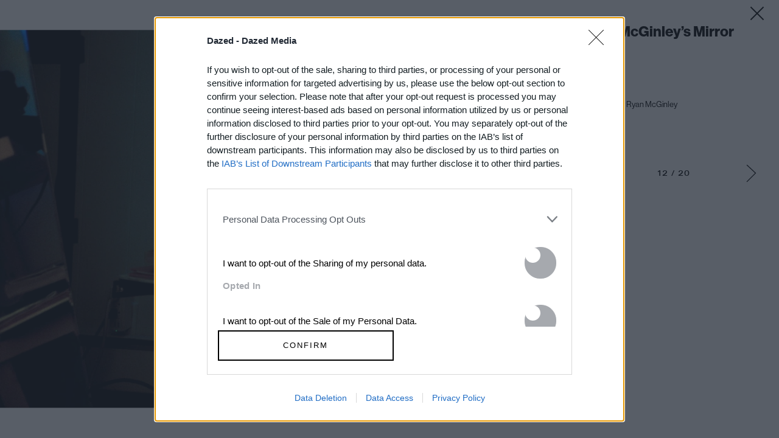

--- FILE ---
content_type: text/html; charset=utf-8
request_url: https://www.dazeddigital.com/art-photography/gallery/25389/11/ryan-mcginley-s-mirror-mirror
body_size: 39166
content:
<!DOCTYPE html>
<html lang="en" id="html" class="html" data-isproduction="true" data-sitebaseurl="https://www.dazeddigital.com/"><head><meta charset="utf-8" /><title>Ryan McGinley’s Mirror Mirror | Dazed</title><meta name="author" content="Dazed" /><meta name="apple-itunes-app" content="app-id=6463440577"><meta name="keywords" content="art,fashion,film,music,ideas,ideas sharing network,dazed &amp; confused, dazed, dazed &amp; confused magazine, dazed and confused, dazed and confused magazine,dazed+confused,dazeddigital" /><meta name="description" content="Youth and pop culture provocateurs since 1991. Fearless fashion, music, art, film, politics and ideas from today&#39;s bleeding edge. Declare Independence." /><meta name="viewport" content="width=device-width, initial-scale=1, minimum-scale=1, maximum-scale=1, viewport-fit=cover"><link rel="alternate" type="application/atom+xml" title="Dazed" href="https://www.dazeddigital.com/rss" /><link rel="dns-prefetch" href="https://images-prod.dazeddigital.com/"><link rel="preconnect" href="https://images-prod.dazeddigital.com/" crossorigin><meta property="fb:app_id" content="249814310818"/><meta property="fb:pages" content="23596074088" /><meta name="ahrefs-site-verification" content="debf75f21fc4e16fb832e869976daffd1a5752328ffd454d8f64fb19173c449e"><meta property="og:site_name" content="Dazed"/><meta property="og:title" content="Ryan McGinley’s Mirror Mirror"/><meta property="og:type" content="article"/><meta property="og:url" content="https://www.dazeddigital.com/art-photography/gallery/25389/11/ryan-mcginley-s-mirror-mirror"/><meta property="og:image" content="https://images-prod.dazeddigital.com/1200/0-0-1400-933/azure/dazed-prod/1240/4/1244432.jpg"/><meta property="twitter:card" content="gallery" /><meta property="twitter:site" content="@DazedMagazine" /><meta property="twitter:url" content="https://www.dazeddigital.com/art-photography/article/40885/1/the-only-photos-you-need-to-see-from-last-month-july-2018" /><meta property="twitter:description" content="Rarely seen photos of Amy Winehouse taken by her best friend, Ryan McGinley nods to Yoko Ono for his latest show, and remembering the beauty of Alexander McQueen" /><meta property="twitter:title" content="The only photos you need to see from last month" /><meta property="twitter:image0" content="https://images-prod.dazeddigital.com/500/0-0-1400-933/azure/dazed-prod/1240/4/1244432.jpg" /><meta property="twitter:image1" content="https://images-prod.dazeddigital.com/500/0-0-1400-933/azure/dazed-prod/1240/4/1244429.jpg" /><meta property="twitter:image2" content="https://images-prod.dazeddigital.com/500/0-0-1400-933/azure/dazed-prod/1240/4/1244430.jpg" /><meta property="twitter:image3" content="https://images-prod.dazeddigital.com/500/0-0-1400-933/azure/dazed-prod/1240/4/1244431.jpg" /><link rel="prev" href="/art-photography/gallery/25389/10/ryan-mcginley-s-mirror-mirror"/><link rel="next" href="/art-photography/gallery/25389/12/ryan-mcginley-s-mirror-mirror"/><link href="/assets/css/templates/article/gallery.css?v=20260118-132" rel="stylesheet" /><meta name="theme-color" content="#222222"><link href="/favicon.ico" rel="shortcut icon" type="image/x-icon" /><script type="text/javascript" async="true"">
(function () {
var host = 'dazeddigital.com';
var element = document.createElement('script');
var firstScript = document.getElementsByTagName('script')[0];
var url = 'https://cmp.inmobi.com'
.concat('/choice/', 'dYw4UCDWeYJQg', '/', host, '/choice.js?tag_version=V3');
var uspTries = 0;
var uspTriesLimit = 3;
element.async = true;
element.type = 'text/javascript';
element.src = url;
firstScript.parentNode.insertBefore(element, firstScript);
function makeStub() {
var TCF_LOCATOR_NAME = '__tcfapiLocator';
var queue = [];
var win = window;
var cmpFrame;
function addFrame() {
var doc = win.document;
var otherCMP = !!(win.frames[TCF_LOCATOR_NAME]);
if (!otherCMP) {
if (doc.body) {
var iframe = doc.createElement('iframe');
iframe.style.cssText = 'display:none';
iframe.name = TCF_LOCATOR_NAME;
doc.body.appendChild(iframe);
} else {
setTimeout(addFrame, 5);
}
}
return !otherCMP;
}
function tcfAPIHandler() {
var gdprApplies;
var args = arguments;
if (!args.length) {
return queue;
} else if (args[0] === 'setGdprApplies') {
if (
args.length > 3 &&
args[2] === 2 &&
typeof args[3] === 'boolean'
) {
gdprApplies = args[3];
if (typeof args[2] === 'function') {
args[2]('set', true);
}
}
} else if (args[0] === 'ping') {
var retr = {
gdprApplies: gdprApplies,
cmpLoaded: false,
cmpStatus: 'stub'
};
if (typeof args[2] === 'function') {
args[2](retr);
}
} else {
if (args[0] === 'init' && typeof args[3] === 'object') {
args[3] = Object.assign(args[3], { tag_version: 'V3' });
}
queue.push(args);
}
}
function postMessageEventHandler(event) {
var msgIsString = typeof event.data === 'string';
var json = {};
try {
if (msgIsString) {
json = JSON.parse(event.data);
} else {
json = event.data;
}
} catch (ignore) { }
var payload = json.__tcfapiCall;
if (payload) {
window.__tcfapi(
payload.command,
payload.version,
function (retValue, success) {
var returnMsg = {
__tcfapiReturn: {
returnValue: retValue,
success: success,
callId: payload.callId
}
};
if (msgIsString) {
returnMsg = JSON.stringify(returnMsg);
}
if (event && event.source && event.source.postMessage) {
event.source.postMessage(returnMsg, '*');
}
},
payload.parameter
);
}
}
while (win) {
try {
if (win.frames[TCF_LOCATOR_NAME]) {
cmpFrame = win;
break;
}
} catch (ignore) { }
if (win === window.top) {
break;
}
win = win.parent;
}
if (!cmpFrame) {
addFrame();
win.__tcfapi = tcfAPIHandler;
win.addEventListener('message', postMessageEventHandler, false);
}
};
makeStub();
function makeGppStub() {
const CMP_ID = 10;
const SUPPORTED_APIS = [
'2:tcfeuv2',
'6:uspv1',
'7:usnatv1',
'8:usca',
'9:usvav1',
'10:uscov1',
'11:usutv1',
'12:usctv1'
];
window.__gpp_addFrame = function (n) {
if (!window.frames[n]) {
if (document.body) {
var i = document.createElement("iframe");
i.style.cssText = "display:none";
i.name = n;
document.body.appendChild(i);
} else {
window.setTimeout(window.__gpp_addFrame, 10, n);
}
}
};
window.__gpp_stub = function () {
var b = arguments;
__gpp.queue = __gpp.queue || [];
__gpp.events = __gpp.events || [];
if (!b.length || (b.length == 1 && b[0] == "queue")) {
return __gpp.queue;
}
if (b.length == 1 && b[0] == "events") {
return __gpp.events;
}
var cmd = b[0];
var clb = b.length > 1 ? b[1] : null;
var par = b.length > 2 ? b[2] : null;
if (cmd === "ping") {
clb(
{
gppVersion: "1.1", // must be “Version.Subversion”, current: “1.1”
cmpStatus: "stub", // possible values: stub, loading, loaded, error
cmpDisplayStatus: "hidden", // possible values: hidden, visible, disabled
signalStatus: "not ready", // possible values: not ready, ready
supportedAPIs: SUPPORTED_APIS, // list of supported APIs
cmpId: CMP_ID, // IAB assigned CMP ID, may be 0 during stub/loading
sectionList: [],
applicableSections: [-1],
gppString: "",
parsedSections: {},
},
true
);
} else if (cmd === "addEventListener") {
if (!("lastId" in __gpp)) {
__gpp.lastId = 0;
}
__gpp.lastId++;
var lnr = __gpp.lastId;
__gpp.events.push({
id: lnr,
callback: clb,
parameter: par,
});
clb(
{
eventName: "listenerRegistered",
listenerId: lnr, // Registered ID of the listener
data: true, // positive signal
pingData: {
gppVersion: "1.1", // must be “Version.Subversion”, current: “1.1”
cmpStatus: "stub", // possible values: stub, loading, loaded, error
cmpDisplayStatus: "hidden", // possible values: hidden, visible, disabled
signalStatus: "not ready", // possible values: not ready, ready
supportedAPIs: SUPPORTED_APIS, // list of supported APIs
cmpId: CMP_ID, // list of supported APIs
sectionList: [],
applicableSections: [-1],
gppString: "",
parsedSections: {},
},
},
true
);
} else if (cmd === "removeEventListener") {
var success = false;
for (var i = 0; i < __gpp.events.length; i++) {
if (__gpp.events[i].id == par) {
__gpp.events.splice(i, 1);
success = true;
break;
}
}
clb(
{
eventName: "listenerRemoved",
listenerId: par, // Registered ID of the listener
data: success, // status info
pingData: {
gppVersion: "1.1", // must be “Version.Subversion”, current: “1.1”
cmpStatus: "stub", // possible values: stub, loading, loaded, error
cmpDisplayStatus: "hidden", // possible values: hidden, visible, disabled
signalStatus: "not ready", // possible values: not ready, ready
supportedAPIs: SUPPORTED_APIS, // list of supported APIs
cmpId: CMP_ID, // CMP ID
sectionList: [],
applicableSections: [-1],
gppString: "",
parsedSections: {},
},
},
true
);
} else if (cmd === "hasSection") {
clb(false, true);
} else if (cmd === "getSection" || cmd === "getField") {
clb(null, true);
}
//queue all other commands
else {
__gpp.queue.push([].slice.apply(b));
}
};
window.__gpp_msghandler = function (event) {
var msgIsString = typeof event.data === "string";
try {
var json = msgIsString ? JSON.parse(event.data) : event.data;
} catch (e) {
var json = null;
}
if (typeof json === "object" && json !== null && "__gppCall" in json) {
var i = json.__gppCall;
window.__gpp(
i.command,
function (retValue, success) {
var returnMsg = {
__gppReturn: {
returnValue: retValue,
success: success,
callId: i.callId,
},
};
event.source.postMessage(msgIsString ? JSON.stringify(returnMsg) : returnMsg, "*");
},
"parameter" in i ? i.parameter : null,
"version" in i ? i.version : "1.1"
);
}
};
if (!("__gpp" in window) || typeof window.__gpp !== "function") {
window.__gpp = window.__gpp_stub;
window.addEventListener("message", window.__gpp_msghandler, false);
window.__gpp_addFrame("__gppLocator");
}
};
makeGppStub();
var uspStubFunction = function () {
var arg = arguments;
if (typeof window.__uspapi !== uspStubFunction) {
setTimeout(function () {
if (typeof window.__uspapi !== 'undefined') {
window.__uspapi.apply(window.__uspapi, arg);
}
}, 500);
}
};
var checkIfUspIsReady = function () {
uspTries++;
if (window.__uspapi === uspStubFunction && uspTries < uspTriesLimit) {
console.warn('USP is not accessible');
} else {
clearInterval(uspInterval);
}
};
if (typeof window.__uspapi === 'undefined') {
window.__uspapi = uspStubFunction;
var uspInterval = setInterval(checkIfUspIsReady, 6000);
}
})();
</script><script type="text/javascript">
//var PWT = {}; //Initialize Namespace
var googletag = googletag || {};
googletag.cmd = googletag.cmd || [];
//PWT.jsLoaded = function () { // Wrapper tag on load callback is used to load GPT
// (function () {
var gads = document.createElement('script');
var useSSL = 'https:' == document.location.protocol;
gads.src = (useSSL ? 'https:' : 'http:') + '//securepubads.g.doubleclick.net/tag/js/gpt.js';
var node = document.getElementsByTagName('script')[0];
node.parentNode.insertBefore(gads, node);
// })();
//};
//PWT.HookForPrebidRequestBids = function (adUnits) {
// adUnits.forEach(function (au) {
// au.bids.forEach(function (bid) {
// // Check for nano interactive bidder
// if (bid.bidder == 'nanointeractive') {
// // Set the description from the page if one exists
// bid.params.nq = document.querySelector('title').text || '';
// }
// })
// })
//};
</script><script type="application/ld+json">
{
"@context":"http://schema.org",
"@type":"Organization",
"name":"Dazed Digital",
"url":"http://www.dazeddigital.com/",
"logo":	{
"@context": "http://schema.org",
"@type": "ImageObject",
"url": "http://www.dazeddigital.com/content/images/logo-199x60.png",
"width": "199",
"height": "60"
},
"sameAs":["https://www.facebook.com/DazedandConfusedMagazine","https://twitter.com/Dazed","https://www.youtube.com/user/dazeddigital"]
}
</script><script async='async' src='//cdn.adsafeprotected.com/iasPET.1.js'></script><script>
(function (w, d, s, l, i) {
w[l] = w[l] || []; w[l].push({
'gtm.start':
new Date().getTime(), event: 'gtm.js'
}); var f = d.getElementsByTagName(s)[0],
j = d.createElement(s), dl = l != 'dataLayer' ? '&l=' + l : ''; j.async = true; j.src =
'https://www.googletagmanager.com/gtm.js?id=' + i + dl; f.parentNode.insertBefore(j, f);
})(window, document, 'script', 'dataLayer', 'GTM-N85PP8L');</script><script type='text/javascript'>
(function (e, t, n) {
if (e.snaptr) return; var a = e.snaptr = function () { a.handleRequest ? a.handleRequest.apply(a, arguments) : a.queue.push(arguments) };
a.queue = []; var s = 'script'; r = t.createElement(s); r.async = !0;
r.src = n; var u = t.getElementsByTagName(s)[0];
u.parentNode.insertBefore(r, u);
})(window, document,
'https://sc-static.net/scevent.min.js');
snaptr('init', 'f0ee3287-5953-4228-bf65-b40b0c3caff6', {
'user_email': '__INSERT_USER_EMAIL__'
});
snaptr('track', 'PAGE_VIEW');
</script><script>
window.beOpAsyncInit = function () {
BeOpSDK.init({
account: "60083a8a8879142d0e805b8f",
refreshExistingSlots: false
});
BeOpSDK.watch();
};
</script><script async src="https://widget.beop.io/sdk.js"></script><script type="text/javascript" src="https://s.ntv.io/serve/load.js" async></script>
                              <script>!function(e){var n="https://s.go-mpulse.net/boomerang/";if("False"=="True")e.BOOMR_config=e.BOOMR_config||{},e.BOOMR_config.PageParams=e.BOOMR_config.PageParams||{},e.BOOMR_config.PageParams.pci=!0,n="https://s2.go-mpulse.net/boomerang/";if(window.BOOMR_API_key="DH36Y-AJK4L-FZNHV-8FX7F-EHRMD",function(){function e(){if(!o){var e=document.createElement("script");e.id="boomr-scr-as",e.src=window.BOOMR.url,e.async=!0,i.parentNode.appendChild(e),o=!0}}function t(e){o=!0;var n,t,a,r,d=document,O=window;if(window.BOOMR.snippetMethod=e?"if":"i",t=function(e,n){var t=d.createElement("script");t.id=n||"boomr-if-as",t.src=window.BOOMR.url,BOOMR_lstart=(new Date).getTime(),e=e||d.body,e.appendChild(t)},!window.addEventListener&&window.attachEvent&&navigator.userAgent.match(/MSIE [67]\./))return window.BOOMR.snippetMethod="s",void t(i.parentNode,"boomr-async");a=document.createElement("IFRAME"),a.src="about:blank",a.title="",a.role="presentation",a.loading="eager",r=(a.frameElement||a).style,r.width=0,r.height=0,r.border=0,r.display="none",i.parentNode.appendChild(a);try{O=a.contentWindow,d=O.document.open()}catch(_){n=document.domain,a.src="javascript:var d=document.open();d.domain='"+n+"';void(0);",O=a.contentWindow,d=O.document.open()}if(n)d._boomrl=function(){this.domain=n,t()},d.write("<bo"+"dy onload='document._boomrl();'>");else if(O._boomrl=function(){t()},O.addEventListener)O.addEventListener("load",O._boomrl,!1);else if(O.attachEvent)O.attachEvent("onload",O._boomrl);d.close()}function a(e){window.BOOMR_onload=e&&e.timeStamp||(new Date).getTime()}if(!window.BOOMR||!window.BOOMR.version&&!window.BOOMR.snippetExecuted){window.BOOMR=window.BOOMR||{},window.BOOMR.snippetStart=(new Date).getTime(),window.BOOMR.snippetExecuted=!0,window.BOOMR.snippetVersion=12,window.BOOMR.url=n+"DH36Y-AJK4L-FZNHV-8FX7F-EHRMD";var i=document.currentScript||document.getElementsByTagName("script")[0],o=!1,r=document.createElement("link");if(r.relList&&"function"==typeof r.relList.supports&&r.relList.supports("preload")&&"as"in r)window.BOOMR.snippetMethod="p",r.href=window.BOOMR.url,r.rel="preload",r.as="script",r.addEventListener("load",e),r.addEventListener("error",function(){t(!0)}),setTimeout(function(){if(!o)t(!0)},3e3),BOOMR_lstart=(new Date).getTime(),i.parentNode.appendChild(r);else t(!1);if(window.addEventListener)window.addEventListener("load",a,!1);else if(window.attachEvent)window.attachEvent("onload",a)}}(),"".length>0)if(e&&"performance"in e&&e.performance&&"function"==typeof e.performance.setResourceTimingBufferSize)e.performance.setResourceTimingBufferSize();!function(){if(BOOMR=e.BOOMR||{},BOOMR.plugins=BOOMR.plugins||{},!BOOMR.plugins.AK){var n=""=="true"?1:0,t="",a="cj3jgyyx24eyu2lnlfcq-f-2053af519-clientnsv4-s.akamaihd.net",i="false"=="true"?2:1,o={"ak.v":"39","ak.cp":"1555031","ak.ai":parseInt("992968",10),"ak.ol":"0","ak.cr":9,"ak.ipv":4,"ak.proto":"h2","ak.rid":"a00b0c5","ak.r":47842,"ak.a2":n,"ak.m":"dscb","ak.n":"essl","ak.bpcip":"18.118.147.0","ak.cport":39158,"ak.gh":"23.48.98.135","ak.quicv":"","ak.tlsv":"tls1.3","ak.0rtt":"","ak.0rtt.ed":"","ak.csrc":"-","ak.acc":"","ak.t":"1768773957","ak.ak":"hOBiQwZUYzCg5VSAfCLimQ==A5WjQDWJShBt/UfKdEtiCND6ug4tKNNbX3zrVxPo8wap0dQlT3xI7SoZy7eDZOaldvLh2jm0UnTTaEmQuo0Z5ca0gQWh46NPhvJ8WDUqQhgG+BBG/LVnpXFCAjFrYnlDxC2mr3lwvkXOOQytPLG7Quw4ZNmE8/6ZfVM7tJKFE5bXvOz6dTqmSIa0CKBJsJZQG78ch+COJJPwtKEmQAq8toPDCnUWMTU74JzkhL5cR8KtFLk/M3Kxm6wWMFR7VRvJgxx2QB7MM72w4of8oWPSTLmWUpLuf1+qlkkUZM9QPzYT2du3FFT62sWUEcDYtgT7U/Ky6rvqOYePXlHuSCdBPv/w9dz/Tfi2864HB2fxCbZm6AeBksNQlfPRw+1NNd7sYk3tobFB3y9Oua7CRHH5oa5XDzJMuzWmMO5ouzil7R0=","ak.pv":"11","ak.dpoabenc":"","ak.tf":i};if(""!==t)o["ak.ruds"]=t;var r={i:!1,av:function(n){var t="http.initiator";if(n&&(!n[t]||"spa_hard"===n[t]))o["ak.feo"]=void 0!==e.aFeoApplied?1:0,BOOMR.addVar(o)},rv:function(){var e=["ak.bpcip","ak.cport","ak.cr","ak.csrc","ak.gh","ak.ipv","ak.m","ak.n","ak.ol","ak.proto","ak.quicv","ak.tlsv","ak.0rtt","ak.0rtt.ed","ak.r","ak.acc","ak.t","ak.tf"];BOOMR.removeVar(e)}};BOOMR.plugins.AK={akVars:o,akDNSPreFetchDomain:a,init:function(){if(!r.i){var e=BOOMR.subscribe;e("before_beacon",r.av,null,null),e("onbeacon",r.rv,null,null),r.i=!0}return this},is_complete:function(){return!0}}}}()}(window);</script></head><body id="body" class="body"><noscript><iframe src="https://www.googletagmanager.com/ns.html?id=GTM-N85PP8L" height="0" width="0" style="display:none;visibility:hidden"></iframe></noscript><script>
window.dataLayer = window.dataLayer || [];
window.dataLayer.push({
event: 'gtmpageType',
'pageType': 'Gallery'
});
</script><svg xmlns="http://www.w3.org/2000/svg" class="hidden"><symbol id="icon-menu" viewBox="0 2 44 48"><g id="Symbols" stroke="none" stroke-width="1" fill-rule="evenodd"><g id="Icon/Menu"><path d="M12.642,47 L12.642,39.392 L10.854,47 L9.17399998,47 L7.38599998,39.392 L7.38599998,47 L5.95799998,47 L5.95799998,38.324 L8.58599998,38.324 L10.086,45.272 L11.562,38.324 L14.19,38.324 L14.19,47 L12.642,47 Z M16.706,47 L16.706,38.324 L21.242,38.324 L21.242,39.524 L18.302,39.524 L18.302,41.888 L21.026,41.888 L21.026,43.064 L18.302,43.064 L18.302,45.8 L21.338,45.8 L21.338,47 L16.706,47 Z M26.818,47 L24.754,39.728 L24.754,47 L23.338,47 L23.338,38.324 L25.75,38.324 L27.814,45.596 L27.814,38.324 L29.23,38.324 L29.23,47 L26.818,47 Z M37.326,44.168 C37.326,44.6640025 37.2760005,45.0979981 37.176,45.47 C37.0759995,45.8420019 36.9140011,46.1539987 36.69,46.406 C36.4659989,46.6580013 36.1720018,46.8479994 35.808,46.976 C35.4439982,47.1040006 34.9980027,47.168 34.47,47.168 C33.9179973,47.168 33.4620018,47.0980007 33.102,46.958 C32.7419982,46.8179993 32.4560011,46.6140013 32.244,46.346 C32.031999,46.0779987 31.8820005,45.7500019 31.794,45.362 C31.7059996,44.9739981 31.662,44.5360024 31.662,44.048 L31.662,38.324 L33.246,38.324 L33.246,43.892 C33.246,44.1240012 33.2539999,44.3639988 33.27,44.612 C33.2860001,44.8600012 33.3319996,45.085999 33.408,45.29 C33.4840004,45.494001 33.6059992,45.6619993 33.774,45.794 C33.9420009,45.9260007 34.1819985,45.992 34.494,45.992 C34.7980015,45.992 35.0359992,45.9300006 35.208,45.806 C35.3800009,45.6819994 35.5079996,45.522001 35.592,45.326 C35.6760004,45.129999 35.7259999,44.9100012 35.742,44.666 C35.7580001,44.4219988 35.766,44.1840012 35.766,43.952 L35.766,38.324 L37.326,38.324 L37.326,44.168 Z"></path><path d="M10.4444444,13 C10.4444443,13 32.4444446,13 32.4444444,13 C33.9444446,14.5 32.4444444,16 32.4444444,16 L10.4444444,16 C10.4444444,16 9.44444444,14.5 10.4444444,13 Z" fill-rule="nonzero"></path><path d="M10.4444231,19 L32.4433659,19 C33.943294,20.5 32.4433659,22 32.4433659,22 L10.4444231,22 C10.4444231,22 9.44447117,20.5 10.4444231,19 Z" fill-rule="nonzero"></path><path d="M10.4444231,25 L32.4433659,25 C33.943294,26.5 32.4433659,28 32.4433659,28 L10.4444231,28 C10.4444231,28 9.44447117,26.5 10.4444231,25 Z" fill-rule="nonzero"></path></g></g></symbol><symbol id="icon-menu-back" viewBox="0 0 44 48"><g id="Symbols" stroke="none" stroke-width="1" fill-rule="evenodd"><g id="Icon/Action/Arrow-Up-WH-Copy"><g transform="translate(21.500000, 21.000000) rotate(-90.000000) translate(-21.500000, -21.000000) translate(15.000000, 10.000000)" fill-rule="nonzero"><polygon points="9.6758057 11.1333333 1.4262266 2.8837542 0.7191198 2.1766474 2.1333333 0.7624339 2.8404401 1.4695407 11.797126 10.4262266 12.5042328 11.1333333 12.1506794 11.4868867 11.797126 11.8404401 2.8404401 20.797126 2.1333333 21.5042328 0.7191198 20.0900192 1.4262266 19.3829124"></polygon></g><path d="M13.44,44.6 C13.44,45.1200026 13.3660007,45.5359984 13.218,45.848 C13.0699992,46.1600016 12.8620013,46.4019991 12.594,46.574 C12.3259986,46.7460009 12.0080018,46.8599997 11.64,46.916 C11.2719981,46.9720003 10.8680022,47 10.428,47 L8.09999998,47 L8.09999998,38.324 L10.86,38.324 C11.2440019,38.324 11.5859985,38.3579997 11.886,38.426 C12.1860015,38.4940003 12.4419989,38.6119992 12.654,38.78 C12.866001,38.9480008 13.0259994,39.1699986 13.134,39.446 C13.2420005,39.7220014 13.296,40.0679979 13.296,40.484 C13.296,41.0280027 13.1860011,41.4619984 12.966,41.786 C12.7459989,42.1100016 12.3760026,42.3279994 11.856,42.44 C12.1600015,42.4960003 12.413999,42.5819994 12.618,42.698 C12.822001,42.8140006 12.9839994,42.9619991 13.104,43.142 C13.2240006,43.3220009 13.3099997,43.5339988 13.362,43.778 C13.4140002,44.0220012 13.44,44.2959985 13.44,44.6 Z M11.736,40.7 C11.736,40.4439987 11.7020003,40.2380008 11.634,40.082 C11.5659996,39.9259992 11.4720006,39.8040004 11.352,39.716 C11.2319994,39.6279996 11.0920008,39.5700001 10.932,39.542 C10.7719992,39.5139999 10.6000009,39.5 10.416,39.5 L9.69599998,39.5 L9.69599998,41.924 L10.356,41.924 C10.5800011,41.924 10.7799991,41.9060002 10.956,41.87 C11.1320009,41.8339998 11.2759994,41.7700005 11.388,41.678 C11.5000005,41.5859995 11.5859997,41.4620008 11.646,41.306 C11.7060003,41.1499992 11.736,40.9480012 11.736,40.7 Z M11.844,44.444 C11.844,43.9239974 11.7240012,43.564001 11.484,43.364 C11.2439988,43.163999 10.8720025,43.064 10.368,43.064 L9.69599998,43.064 L9.69599998,45.824 L10.368,45.824 C10.5600009,45.824 10.7439991,45.8100001 10.92,45.782 C11.0960009,45.7539999 11.2539993,45.6920005 11.394,45.596 C11.5340007,45.4999995 11.6439996,45.3600009 11.724,45.176 C11.8040004,44.9919991 11.844,44.7480015 11.844,44.444 Z M19.796,47 L19.28,45.008 L16.664,45.008 L16.148,47 L14.564,47 L16.988,38.324 L19.064,38.324 L21.44,47 L19.796,47 Z M17.972,39.608 L16.988,43.832 L18.956,43.832 L17.972,39.608 Z M28.312,44.408 C28.312,45.3760048 28.0920022,46.0779978 27.652,46.514 C27.2119978,46.9500022 26.5320046,47.168 25.612,47.168 C24.9399966,47.168 24.4140019,47.0620011 24.034,46.85 C23.6539981,46.6379989 23.3700009,46.3380019 23.182,45.95 C22.9939991,45.5619981 22.8780002,45.0880028 22.834,44.528 C22.7899998,43.9679972 22.768,43.3400035 22.768,42.644 C22.768,41.9959968 22.7899998,41.3980027 22.834,40.85 C22.8780002,40.3019973 22.995999,39.828002 23.188,39.428 C23.380001,39.027998 23.6699981,38.7160011 24.058,38.492 C24.4460019,38.2679989 24.9839966,38.156 25.672,38.156 C26.5840046,38.156 27.239998,38.3639979 27.64,38.78 C28.040002,39.1960021 28.24,39.8519955 28.24,40.748 L28.24,40.94 L26.668,40.94 L26.668,40.784 C26.668,40.6239992 26.6580001,40.4580009 26.638,40.286 C26.6179999,40.1139991 26.5720004,39.9580007 26.5,39.818 C26.4279996,39.6779993 26.3240007,39.5620005 26.188,39.47 C26.0519993,39.3779995 25.8680012,39.332 25.636,39.332 C25.3479986,39.332 25.1200008,39.4059993 24.952,39.554 C24.7839992,39.7020007 24.6580004,39.9119986 24.574,40.184 C24.4899996,40.4560014 24.4380001,40.789998 24.418,41.186 C24.3979999,41.582002 24.388,42.0239976 24.388,42.512 C24.388,43.1360031 24.3999999,43.6679978 24.424,44.108 C24.4480001,44.5480022 24.4999996,44.9079986 24.58,45.188 C24.6600004,45.4680014 24.7799992,45.6719994 24.94,45.8 C25.1000008,45.9280006 25.3159986,45.992 25.588,45.992 C25.8520013,45.992 26.0579993,45.9420005 26.206,45.842 C26.3540007,45.7419995 26.4659996,45.6140008 26.542,45.458 C26.6180004,45.3019992 26.6659999,45.126001 26.686,44.93 C26.7060001,44.733999 26.716,44.540001 26.716,44.348 L26.716,44.144 L28.312,44.144 L28.312,44.408 Z M34.152,47 L31.944,42.284 L34.056,38.324 L35.868,38.324 L33.54,42.188 L35.988,47 L34.152,47 Z M30.288,47 L30.288,38.324 L31.896,38.324 L31.896,47 L30.288,47 Z"></path></g></g></symbol><symbol id="icon-close" viewBox="0 0 44 44"><g id="Covers-Gallery" stroke="none" stroke-width="1" fill-rule="evenodd"><g><g transform="translate(22.000000, 22.000000) rotate(-315.000000) translate(-22.000000, -22.000000) translate(7.000000, 7.000000)"><rect x="14" y="0" width="2" height="30"></rect><rect transform="translate(15.000000, 15.000000) rotate(-270.000000) translate(-15.000000, -15.000000) " x="14" y="0" width="2" height="30"></rect></g></g></g></symbol><symbol id="icon-arrow-right" viewBox="0 0 17 30"><path d="M14.5646391,14.5494555 L1.05649314,1.94185259 L0.581307213,1.49834573 L1.46832094,0.54797388 L1.94350686,0.991480742 L15.4844242,13.6296703 L15.5,13.6140945 L15.9516973,14.0657918 L16.4186928,14.5016543 L16.403663,14.5177576 L16.4192388,14.5333333 L15.9675415,14.9850306 L15.5316791,15.4520261 L15.5155758,15.4369964 L1.95961941,28.9929527 L1.5,29.4525721 L0.580761184,28.5333333 L1.04038059,28.0737139 L14.5646391,14.5494555 Z"></path></symbol><symbol id="icon-arrow-left" viewBox="0 0 17 30"><path d="M1.51557577,13.6296703 L15.0564931,0.991480742 L15.5316791,0.54797388 L16.4186928,1.49834573 L15.9435069,1.94185259 L2.43536094,14.5494555 L15.9596194,28.0737139 L16.4192388,28.5333333 L15.5,29.4525721 L15.0403806,28.9929527 L1.48442423,15.4369964 L1.46832094,15.4520261 L1.03245847,14.9850306 L0.580761184,14.5333333 L0.596336953,14.5177576 L0.581307213,14.5016543 L1.04830271,14.0657918 L1.5,13.6140945 L1.51557577,13.6296703 Z"></path></symbol><symbol id="icon-enlarge" viewBox="0 0 44 44"><g stroke="none" stroke-width="1" fill-rule="evenodd"><g fill-rule="nonzero"><polygon id="Shape" transform="translate(22.000000, 22.000000) rotate(90.000000) translate(-22.000000, -22.000000) " points="21.3478997 21.3478997 21.3478997 16.6521003 21.3478997 16 22.6521003 16 22.6521003 16.6521003 22.6521003 21.3478997 27.3478997 21.3478997 28 21.3478997 28 22.6521003 27.3478997 22.6521003 22.6521003 22.6521003 22.6521003 27.3478997 22.6521003 28 21.3478997 28 21.3478997 27.3478997 21.3478997 22.6521003 16.6521003 22.6521003 16 22.6521003 16 21.3478997 16.6521003 21.3478997"></polygon><path d="M34,19 L32,19 L32,14 L25,14 L25,12 L34,12 L34,19 Z M25,32 L25,30 L32,30 L32,25 L34,25 L34,32 L25,32 Z M10,25 L12,25 L12,30 L19,30 L19,32 L10,32 L10,25 Z M19,12 L19,14 L12,14 L12,19 L10,19 L10,12 L19,12 Z"></path></g></g></symbol><symbol id="icon-close-black" fill="#000000"><g id="close" transform="translate(22.798990, 22.798990) rotate(-315.000000) translate(-22.798990, -22.798990) translate(7.798990, 7.798990)"><g transform="translate(15.000000, 15.000000) rotate(-270.000000) translate(-15.000000, -15.000000) translate(-0.000000, -0.000000)" id="Shape"><path d="M14,14 L14,1 L14,2.89990254e-13 L16,2.89546165e-13 L16,1 L16,14 L29,14 L30,14 L30,16 L29,16 L16,16 L16,29 L16,30 L14,30 L14,29 L14,16 L1,16 L3.38819045e-14,16 L3.27716815e-14,14 L1,14 L14,14 Z" transform="translate(15.000000, 15.000000) rotate(-270.000000) translate(-15.000000, -15.000000) "></path></g></g></symbol><symbol id="arrow-left" viewBox="0 0 29 28"><title>â¬…ï¸ Left Arrow</title><path fill="currentColor" d="M0.434439 14.9517L15.3201 27.8466C15.4343 27.9449 15.5801 28 15.7338 28H19.2207C19.5123 28 19.6463 27.6382 19.4256 27.4494L5.62746 15.4944L28.6848 15.4944C28.8582 15.4944 29 15.3528 29 15.1798L29 12.8202C29 12.6472 28.8582 12.5056 28.6848 12.5056L5.6314 12.5056L19.4296 0.55056C19.6502 0.357864 19.5162 -1.90735e-06 19.2247 -1.90735e-06H15.6195C15.5446 -1.90735e-06 15.4698 0.0275269 15.4146 0.0786495L0.434439 13.0483C0.298038 13.1667 0.188673 13.3129 0.113728 13.4771C0.0387821 13.6413 0 13.8196 0 14C0 14.1804 0.0387821 14.3587 0.113728 14.5229C0.188673 14.6871 0.298038 14.8333 0.434439 14.9517Z" /></symbol><symbol id="icon-asterisk" viewBox="0 0 14 14"><title>*ï¸âƒ£ Asterisk</title><polygon fill="currentColor" points="10.1549296 13.9014085 12.4225352 12.3239437 9.26760563 7.83802817 14 6.35915493 13.1619718 3.74647887 8.33098592 5.42253521 8.33098592 7.01660952e-14 5.61971831 7.01660952e-14 5.61971831 5.42253521 0.838028169 3.74647887 0 6.35915493 4.68309859 7.83802817 1.57746479 12.2746479 3.84507042 13.8521127 7 9.16901408"></polygon></symbol><symbol id="icon-star" viewBox="0 0 25 23"><title>â­ Star</title><path fill="currentColor" d="M12.5 0L15.3064 8.63729H24.3882L17.0409 13.9754L19.8473 22.6127L12.5 17.2746L5.15268 22.6127L7.95911 13.9754L0.611794 8.63729H9.69357L12.5 0Z"/></symbol><symbol id="icon-options" viewBox="0 0 35 36" fill="none"><title>Option Sliders</title><path d="M34 31.2222H11.3333M0 4.77777H7.55556H0ZM34 4.77777H15.1111H34ZM0 18H22.6667H0ZM34 18H30.2222H34ZM0 31.2222H3.77778H0Z" stroke="currentColor" stroke-width="2" stroke-linecap="round"/><path d="M11.3334 8.55556C13.4199 8.55556 15.1112 6.86419 15.1112 4.77778C15.1112 2.69137 13.4199 1 11.3334 1C9.24703 1 7.55566 2.69137 7.55566 4.77778C7.55566 6.86419 9.24703 8.55556 11.3334 8.55556Z" stroke="currentColor" stroke-width="2" stroke-linecap="round"/><path d="M26.4448 21.7778C28.5312 21.7778 30.2225 20.0864 30.2225 18C30.2225 15.9136 28.5312 14.2222 26.4448 14.2222C24.3584 14.2222 22.667 15.9136 22.667 18C22.667 20.0864 24.3584 21.7778 26.4448 21.7778Z" stroke="currentColor" stroke-width="2" stroke-linecap="round"/><path d="M7.55512 35C9.64153 35 11.3329 33.3086 11.3329 31.2222C11.3329 29.1358 9.64153 27.4445 7.55512 27.4445C5.46871 27.4445 3.77734 29.1358 3.77734 31.2222C3.77734 33.3086 5.46871 35 7.55512 35Z" stroke="currentColor" stroke-width="2" stroke-linecap="round"/></symbol><symbol id="icon-mail" viewBox="0 0 39.4 31.5"><title>âœ‰ï¸ Mail</title><path fill="currentColor" d="M0,0v31.5h39.4V0H0z M2.6,7.2L14,15.8L2.6,24.3V7.2z M36.8,28.9H2.6v-1.3l13.6-10.2l1.9,1.4 c0.5,0.3,1,0.5,1.6,0.5s1.1-0.2,1.6-0.5l1.9-1.4l13.6,10.2V28.9z M36.8,24.3l-11.4-8.5l11.4-8.5V24.3z M36.8,3.9L19.7,16.7L2.6,3.9 V2.6h34.1V3.9z"/></symbol><symbol id="icon-exit" viewBox="0 0 30 27"><title>Exit</title><path fill="currentColor" d="M29.1305 13.2894L21.8302 7.22113L21.8019 11.7378L8.59344 11.655L8.57457 14.6661L21.783 14.7489L21.7547 19.2656L29.1305 13.2894Z" /><path fill="currentColor" d="M12.8668 26.2952C14.5571 26.3105 16.2336 25.9841 17.7993 25.3347C19.365 24.6853 20.7887 23.726 21.9879 22.5122L19.9796 20.4405C18.0778 22.3537 15.5582 23.3995 12.8851 23.3828C10.212 23.366 7.7057 22.2887 5.82803 20.3517C3.95037 18.4148 2.92435 15.8483 2.94142 13.1252C2.95849 10.4021 4.01661 7.84861 5.91842 5.93536C7.82022 4.02212 10.3399 2.97631 13.0129 2.99306C15.686 3.00982 18.1923 4.08714 20.07 6.02409L22.1041 3.97769C19.691 1.48693 16.469 0.102221 13.0312 0.080668C9.59336 0.0591146 6.35424 1.40332 3.91008 3.86363C1.4645 6.32247 0.104473 9.60508 0.0825162 13.1072C0.0605595 16.6094 1.37932 19.9088 3.79388 22.3981C4.97782 23.6269 6.38938 24.604 7.9468 25.2729C9.50421 25.9419 11.1765 26.2893 12.8668 26.2952Z" /></symbol><symbol id="underline-01" viewBox="0 0 201 21"><path stroke="currentColor" fill="none" d="M7.113 8.811c49.295.919 111.634.538 161.585 3.49.82.048-2.79 1.838-3.382 2.293"></path></symbol><symbol id="underline-02" viewBox="0 0 371 34.1"><path stroke="currentColor" fill="none" stroke-width="3" stroke-linecap="round" d="M3.8,8.9c23.7,0,70.3-7.8,107.6-6c47.8,2.3,182.7,13.4,182.3,21.6c0,4.8-65.8,6.3-65.8,6.3l140.5,0.4"/></symbol><symbol id="underline-04" viewBox="0 0 371 34.1"><path stroke="currentColor" fill="none" d="M3.8,8.9c23.7,0,70.3-7.8,107.6-6c47.8,2.3,182.7,13.4,182.3,21.6c0,4.8-65.8,6.3-65.8,6.3l140.5,0.4" stroke-width="3" stroke-linecap="round" /></symbol><symbol id="underline-05" viewBox="0 0 395 28"><path stroke="currentColor" fill="none" d="M57.1503 2C141.498 2 225.845 2 310.193 2C338.129 2 366.064 2 394 2C394.068 2 355.143 2.10926 349.303 2.19048C266.972 3.33536 185.234 10.5343 103.289 18.381C69.65 21.6021 35.8154 26 2 26" stroke-width="3" stroke-linecap="round" /></symbol><symbol id="underline-06" viewBox="0 0 238 10"><path stroke="currentColor" fill="none" d="M2 7.01997C54.3579 4.36121 102.988 2.11984 156.191 2.11984C181.417 2.11984 206.836 1.85021 232.057 2.11984C243.328 2.24033 227.141 4.17154 224.33 4.29767C210.372 4.92401 193.822 6.79704 182.182 8" stroke-width="3" stroke-linecap="round" /></symbol><symbol id="underline-07" viewBox="0 0 618 30"><path stroke="currentColor" fill="none" d="M87.6648 1C220.211 1 352.757 1 485.303 1C529.202 1 573.101 1 617 1C617.107 1 555.94 1.12747 546.762 1.22222C417.385 2.55792 288.939 10.9567 160.169 20.1111C107.307 23.8691 54.1385 29 1 29" stroke-width="2" stroke-linecap="round" /></symbol></svg><svg xmlns="http://www.w3.org/2000/svg" class="hidden"><symbol id="icon-twitter" viewBox="0 0 45 45"><path d="M31.364 16.836c0.93-0.56 1.644-1.448 1.98-2.505-0.87 0.519-1.834 0.896-2.86 1.099-0.822-0.88-1.992-1.43-3.287-1.43-2.487 0-4.504 2.027-4.504 4.527 0 0.355 0.040 0.7 0.117 1.032-3.743-0.189-7.061-1.991-9.282-4.73-0.388 0.669-0.61 1.446-0.61 2.276 0 1.571 0.795 2.956 2.004 3.768-0.738-0.024-1.433-0.227-2.040-0.566-0 0.019-0 0.038-0 0.057 0 2.194 1.552 4.023 3.613 4.439-0.378 0.103-0.776 0.159-1.187 0.159-0.29 0-0.572-0.028-0.847-0.081 0.573 1.799 2.236 3.108 4.207 3.144-1.541 1.214-3.483 1.938-5.593 1.938-0.363 0-0.722-0.021-1.074-0.063 1.993 1.285 4.36 2.034 6.904 2.034 8.284 0 12.813-6.899 12.813-12.881 0-0.196-0.004-0.392-0.013-0.586 0.88-0.638 1.643-1.436 2.247-2.344-0.808 0.36-1.676 0.603-2.587 0.713z"></path></symbol><symbol id="icon-facebook" viewBox="0 0 45 45"><path d="M20.247 18.192h-2.247v3.761h2.247v11.047h4.321v-11.094h3.015l0.321-3.714h-3.336v-2.115c0-0.876 0.172-1.222 0.997-1.222h2.338v-3.855h-2.992c-3.215 0-4.665 1.451-4.665 4.231v2.962z"></path></symbol><symbol id="icon-pinterest" viewBox="0 0 45 45"><path d="M22.9663852,11 C17.0055164,11 14,15.297707 14,18.8816051 C14,21.0516178 14.8169754,22.9821529 16.5692295,23.7015669 C16.8565574,23.8196943 17.1139262,23.7056306 17.1972541,23.3857197 C17.2552213,23.1643185 17.3923361,22.6057707 17.4535082,22.3731592 C17.5375328,22.0567516 17.5049262,21.9457707 17.2730574,21.67 C16.7677951,21.0706752 16.4449344,20.2947898 16.4449344,19.1957707 C16.4449344,16.0073121 18.8171311,13.1529172 22.6220656,13.1529172 C25.9912705,13.1529172 27.8423197,15.2231592 27.8423197,17.9880127 C27.8423197,21.6258599 26.2413934,24.6961911 23.8647377,24.6961911 C22.5522541,24.6961911 21.5697377,23.6045987 21.8846557,22.2658217 C22.2617213,20.6675287 22.9921639,18.9425605 22.9921639,17.7888917 C22.9921639,16.7561529 22.440918,15.8947898 21.3001066,15.8947898 C19.9583607,15.8947898 18.8805328,17.2905987 18.8805328,19.1604586 C18.8805328,20.3514013 19.2807295,21.1568535 19.2807295,21.1568535 C19.2807295,21.1568535 17.9076311,27.0073121 17.6669836,28.0319236 C17.1876393,30.0724586 17.5949426,32.5738726 17.6293607,32.8265223 C17.6495656,32.9761783 17.8408852,33.0117707 17.9275574,32.8986879 C18.0512951,32.7362803 19.6492951,30.7523567 20.1925984,28.7699745 C20.3462951,28.2086242 21.0750656,25.3019618 21.0750656,25.3019618 C21.5109344,26.1381019 22.784959,26.8746115 24.1398033,26.8746115 C28.1729836,26.8746115 30.9092869,23.1770701 30.9092869,18.2277707 C30.9092869,14.4853885 27.7571803,11 22.9663852,11 L22.9663852,11 Z" id="Shape"></path></symbol><symbol id="icon-email" viewBox="0 0 45 45"><path d="M9,32 L36.4036888,32 L36.4702815,12 L9,12 L9,32 Z M33.3588715,14.2936832 L22.7316113,22.2926084 L12.1118096,14.2936832 L33.3588715,14.2936832 L33.3588715,14.2936832 Z M11.330744,16.5938542 L17.0246849,20.882452 L11.330744,26.485789 L11.330744,16.5938542 L11.330744,16.5938542 Z M11.354451,29.7063168 L18.8918105,22.2888075 L22.7311452,25.1806177 L26.5519005,22.3048633 L34.0729448,29.7062513 L11.354451,29.7062513 L11.354451,29.7063168 Z M34.1395375,26.5281894 L28.4194923,20.8990976 L34.1395375,16.5938542 L34.1395375,26.5281894 L34.1395375,26.5281894 Z" id="email-copy"></path></symbol><symbol id="icon-whatsapp" viewBox="0 0 45 45"><path d="M31.2307287,11.7783711 C28.7845427,9.34316113 25.5313823,8.00136875 22.0653552,8 C14.9238215,8 9.1114966,13.7791972 9.10863862,20.8827792 C9.10768596,23.1534589 9.70433391,25.3700204 10.8381062,27.3237476 L9,34 L15.8685435,32.2084517 C17.7609513,33.2348007 19.8916655,33.7757362 22.0602038,33.7766136 L22.0654964,33.7766136 C22.0659198,33.7766136 22.0651082,33.7766136 22.0655317,33.7766136 C29.2063244,33.7766136 35.0191786,27.9966443 35.0220719,20.8930623 C35.0234126,17.4505605 33.6769853,14.2135811 31.2307287,11.7783711 L31.2307287,11.7783711 Z M22.0654964,31.6006582 L22.0610859,31.6006582 C20.1287369,31.5998861 18.2334005,31.0837284 16.5800047,30.1080581 L16.1867322,29.8759327 L12.1108963,30.9390975 L13.198835,26.9875625 L12.9427456,26.5824838 C11.864757,24.8774824 11.2953834,22.9069091 11.2962302,20.8836215 C11.2985942,14.979377 16.1296078,10.1759554 22.0697657,10.1759554 C24.9461663,10.1770434 27.6500295,11.2923609 29.6832547,13.3164206 C31.7164799,15.3404803 32.8355741,18.0309439 32.8344803,20.8922551 C32.832081,26.7968856 28.0011026,31.6006582 22.0654964,31.6006582 L22.0654964,31.6006582 Z M27.9725228,23.5806831 C27.6487593,23.4195571 26.05711,22.6407406 25.7603385,22.5333467 C25.4636023,22.4259176 25.2477717,22.3722207 25.0319411,22.6944726 C24.8161458,23.0167246 24.1957166,23.7418442 24.0068427,23.9566672 C23.8180395,24.1715252 23.6291656,24.1984088 23.3054374,24.0372477 C22.9817091,23.8761217 21.9385455,23.5361813 20.7019917,22.4394647 C19.7396279,21.5858935 19.0898426,20.531608 18.9010041,20.2093561 C18.7121655,19.887069 18.8809276,19.7128171 19.0429858,19.5523579 C19.1886018,19.4081482 19.3667141,19.1763739 19.5285958,18.9883994 C19.6904423,18.8003898 19.7443912,18.6661123 19.8522888,18.4512894 C19.9602218,18.2364313 19.9062729,18.0484218 19.8253321,17.8872958 C19.7443912,17.7261698 19.0969699,16.1416531 18.8271552,15.4971491 C18.5643972,14.869386 18.2974758,14.9543184 18.0987578,14.9444915 C17.9101309,14.935156 17.6940886,14.9331906 17.4782933,14.9331906 C17.2624627,14.9331906 16.9117424,15.0137361 16.6149709,15.335988 C16.3182347,15.6582751 15.4819396,16.4370917 15.4819396,18.0215733 C15.4819396,19.6060549 16.641963,21.1368044 16.8038447,21.3516976 C16.9656912,21.5665556 19.0866671,24.8181349 22.3342526,26.2125714 C23.1066488,26.5442291 23.7097184,26.7422411 24.1798389,26.8906974 C24.9554107,27.1356328 25.6611559,27.1010982 26.2189918,27.0182365 C26.8409734,26.9258285 28.1343693,26.2394199 28.4041487,25.4874518 C28.6739282,24.7354837 28.6739282,24.0909447 28.5929873,23.9566672 C28.5120817,23.8224248 28.2962511,23.7418442 27.9725228,23.5806831 L27.9725228,23.5806831 Z" id="WhatsApp"></path></symbol><symbol id="icon-instagram" viewBox="-10 -10 44 44"><path d="M11.9962381,0.00757142857 C8.7382381,0.00757142857 8.32971429,0.0213809524 7.05019048,0.0797619048 C5.77333333,0.138 4.90128571,0.340809524 4.1382381,0.637380952 C3.34938095,0.943904762 2.68038095,1.35409524 2.01342857,2.021 C1.34652381,2.68795238 0.936333333,3.35695238 0.629809524,4.14580952 C0.333238095,4.90885714 0.130428571,5.78090476 0.0721904762,7.0577619 C0.0138095238,8.33728571 0,8.74580952 0,12.0038095 C0,15.2617619 0.0138095238,15.6702857 0.0721904762,16.9498095 C0.130428571,18.2266667 0.333238095,19.0987143 0.629809524,19.8617619 C0.936333333,20.650619 1.34652381,21.319619 2.01342857,21.9865714 C2.68038095,22.6534762 3.34938095,23.0636667 4.1382381,23.3702381 C4.90128571,23.6667619 5.77333333,23.8695714 7.05019048,23.9278095 C8.32971429,23.9861905 8.7382381,24 11.9962381,24 C15.2541905,24 15.6627143,23.9861905 16.9422381,23.9278095 C18.2190952,23.8695714 19.0911429,23.6667619 19.8541905,23.3702381 C20.6430476,23.0636667 21.3120476,22.6534762 21.979,21.9865714 C22.6459048,21.319619 23.0560952,20.650619 23.3626667,19.8617619 C23.6591905,19.0987143 23.862,18.2266667 23.9202381,16.9498095 C23.978619,15.6702857 23.9924286,15.2617619 23.9924286,12.0038095 C23.9924286,8.74580952 23.978619,8.33728571 23.9202381,7.0577619 C23.862,5.78090476 23.6591905,4.90885714 23.3626667,4.14580952 C23.0560952,3.35695238 22.6459048,2.68795238 21.979,2.021 C21.3120476,1.35409524 20.6430476,0.943904762 19.8541905,0.637380952 C19.0911429,0.340809524 18.2190952,0.138 16.9422381,0.0797619048 C15.6627143,0.0213809524 15.2541905,0.00757142857 11.9962381,0.00757142857 Z M11.9962381,2.16904762 C15.1993333,2.16904762 15.5787619,2.18128571 16.8437143,2.239 C18.0133333,2.29233333 18.6485238,2.4877619 19.0712381,2.65204762 C19.6311905,2.86966667 20.0308095,3.12961905 20.4505714,3.54942857 C20.870381,3.96919048 21.1303333,4.36880952 21.3479524,4.9287619 C21.5122381,5.35147619 21.7076667,5.98666667 21.761,7.15628571 C21.8187143,8.4212381 21.8309524,8.80066667 21.8309524,12.0038095 C21.8309524,15.2069048 21.8187143,15.5863333 21.761,16.8512857 C21.7076667,18.0209048 21.5122381,18.6560952 21.3479524,19.0788095 C21.1303333,19.6387619 20.870381,20.038381 20.4505714,20.4581429 C20.0308095,20.8779524 19.6311905,21.1379048 19.0712381,21.3555238 C18.6485238,21.5198095 18.0133333,21.7152381 16.8437143,21.7685714 C15.5789524,21.8262857 15.1995714,21.8385238 11.9962381,21.8385238 C8.79285714,21.8385238 8.41352381,21.8262857 7.14871429,21.7685714 C5.97909524,21.7152381 5.34390476,21.5198095 4.92119048,21.3555238 C4.3612381,21.1379048 3.96161905,20.8779524 3.54185714,20.4581429 C3.12209524,20.038381 2.86209524,19.6387619 2.64447619,19.0788095 C2.48019048,18.6560952 2.2847619,18.0209048 2.23142857,16.8512857 C2.17371429,15.5863333 2.16147619,15.2069048 2.16147619,12.0038095 C2.16147619,8.80066667 2.17371429,8.4212381 2.23142857,7.15628571 C2.2847619,5.98666667 2.48019048,5.35147619 2.64447619,4.9287619 C2.86209524,4.36880952 3.12204762,3.96919048 3.54185714,3.54942857 C3.96161905,3.12961905 4.3612381,2.86966667 4.92119048,2.65204762 C5.34390476,2.4877619 5.97909524,2.29233333 7.14871429,2.239 C8.41366667,2.18128571 8.79309524,2.16904762 11.9962381,2.16904762 Z"></path><path d="M11.9962381,16.0025238 C9.7877619,16.0025238 7.99747619,14.2122381 7.99747619,12.0038095 C7.99747619,9.79533333 9.7877619,8.00504762 11.9962381,8.00504762 C14.2046667,8.00504762 15.9949524,9.79533333 15.9949524,12.0038095 C15.9949524,14.2122381 14.2046667,16.0025238 11.9962381,16.0025238 Z M11.9962381,5.84357143 C8.594,5.84357143 5.836,8.60157143 5.836,12.0038095 C5.836,15.406 8.594,18.164 11.9962381,18.164 C15.3984286,18.164 18.1564286,15.406 18.1564286,12.0038095 C18.1564286,8.60157143 15.3984286,5.84357143 11.9962381,5.84357143 Z"></path><path d="M19.839381,5.60019048 C19.839381,6.3952381 19.1948571,7.03971429 18.3998095,7.03971429 C17.6048095,7.03971429 16.9602857,6.3952381 16.9602857,5.60019048 C16.9602857,4.80514286 17.6048095,4.16061905 18.3998095,4.16061905 C19.1948571,4.16061905 19.839381,4.80514286 19.839381,5.60019048"></path></symbol><symbol id="icon-tumblr" viewBox="0 0 45 45"><path d="M19.4818944,11 C19.3409209,12.1336969 19.0838294,13.0666701 18.7102443,13.8004146 C18.3370886,14.5345862 17.8419098,15.1627091 17.2243858,15.6861716 C16.6070227,16.2094738 15.8659187,16.611669 15,16.891956 L15,20.0263229 L17.4219419,20.0263229 L17.4219419,27.7362736 C17.4219419,28.7408003 17.5275378,29.5073313 17.7395349,30.0360802 C17.9510489,30.5652028 18.3315592,31.0647963 18.8798849,31.5345401 C19.4278348,32.0043374 20.0902922,32.3658431 20.8673643,32.6197515 C21.6436849,32.8730191 22.5368749,33 23.5472029,33 C24.4373867,33 25.2655121,32.911092 26.0312569,32.7336498 C26.796626,32.5555669 27.6522374,32.2461244 28.5972323,31.8037204 L28.5972323,28.3439984 C27.4889852,29.0682914 26.3751013,29.4304913 25.2559564,29.4304913 C24.625924,29.4304913 24.0660563,29.2847677 23.5773195,28.992466 C23.2079754,28.7770043 22.955125,28.4874793 22.8192514,28.1253328 C22.6833242,27.7632397 22.6157364,26.9443785 22.6157364,25.6689628 L22.6157364,20.0263229 L27.867885,20.0263229 L27.867885,16.5726349 L22.6157364,16.5726349 L22.6157364,11 L19.4818944,11 L19.4818944,11 Z"></path></symbol><symbol id="icon-search" viewBox="0 0 45 45"><path d="M33.84425,31.27 L28.285375,25.71025 C29.099125,24.428375 29.569,22.91025 29.569,21.283625 C29.569875,16.717 25.852875,13 21.2845,13 C16.716125,13 13,16.717 13,21.2845 C13,25.852875 16.716125,29.569875 21.2845,29.569875 C22.8315,29.569875 24.277875,29.14375 25.518625,28.4035 L31.115125,34 L33.84425,31.27 L33.84425,31.27 Z M16.087,21.2845 C16.087,18.420625 18.418875,16.08875 21.283625,16.08875 C24.14925,16.08875 26.481125,18.41975 26.481125,21.2845 C26.481125,24.150125 24.14925,26.481125 21.283625,26.481125 C18.418875,26.481125 16.087,24.150125 16.087,21.2845 L16.087,21.2845 Z" id="Shape"></path></symbol><symbol id="icon-minus" viewBox="0 0 45 45"><path d="M30,20 L14,20 L14,24 L30,24 L30,20 Z" transform="translate(22.000000, 22.000000) scale(-1, -1) translate(-22.000000, -22.000000) "></path></symbol><symbol id="icon-plus" viewBox="0 0 45 45"><path d="M30,20 L24,20 L24,14 L19.9697136,14 L19.9697136,20 L14,20 L14,24 L19.9697137,24 L19.9697136,30 L24.0302864,30 L24,24 L30,24 L30,20 Z" transform="translate(22.000000, 22.000000) scale(-1, -1) translate(-22.000000, -22.000000) "></path></symbol><symbol id="icon-reddit" viewBox="0 0 45 45"><path d="M32.4751936,16.1838697 C31.578655,16.1838697 30.7606847,16.5218206 30.1385967,17.0750269 C27.7471097,15.5348748 24.6560428,14.6340312 21.3464917,14.5027254 L23.1632469,8.75863625 L28.1044336,9.92209145 C28.1141201,11.5149811 29.4121098,12.8086658 31.007152,12.8086658 C32.6086519,12.8086658 33.9120231,11.5052946 33.9120231,9.90379474 C33.9120231,8.30337118 32.6086519,7 31.007152,7 C29.8146374,7 28.7878693,7.72325799 28.3422907,8.75325487 L22.8984828,7.4724855 C22.5938965,7.40037496 22.2871576,7.5747318 22.1935215,7.87286047 L20.1001632,14.4898101 C16.6227129,14.555463 13.3594417,15.4659931 10.8614033,17.0750269 C10.2393153,16.5218206 9.421345,16.1838697 8.52480644,16.1838697 C6.58105059,16.1838697 5,17.7649203 5,19.7086762 C5,20.9926744 5.69096969,22.1184599 6.72096657,22.7340902 C6.668229,23.0645072 6.64132208,23.398153 6.64132208,23.7350276 C6.64132208,26.2556678 8.02188255,28.7423152 10.7957504,30.3552061 C20.6060133,36.059473 29.3507621,30.9116411 30.2031733,30.3552061 C32.8831025,28.6062563 34.3586779,26.2556678 34.3586779,23.7350276 C34.3586779,23.398153 34.331771,23.0645072 34.2790334,22.7340902 C35.3090303,22.1184599 36,20.9926744 36,19.7086762 C36,17.7649203 34.4189494,16.1838697 32.4751936,16.1838697 Z" id="face"></path><path d="M15.8262681,19.9002534 C14.6434399,19.9002534 13.6812485,20.8624449 13.6812485,22.0463493 C13.6812485,23.2291775 14.6434399,24.191369 15.8262681,24.191369 C17.0101726,24.191369 17.972364,23.2291775 17.972364,22.0463493 C17.972364,20.8624449 17.0101726,19.9002534 15.8262681,19.9002534" id="eye1" fill="#FFFFFF"></path><path d="M25.1715793,19.8991772 C23.9876749,19.8991772 23.0244072,20.8624449 23.0244072,22.0463493 C23.0244072,23.2291775 23.9876749,24.1924452 25.1715793,24.1924452 C26.3554838,24.1924452 27.3187515,23.2291775 27.3187515,22.0463493 C27.3187515,20.8624449 26.3554838,19.8991772 25.1715793,19.8991772" id="eye2" fill="#FFFFFF"></path><path d="M20.4994619,29.6932958 C22.8102281,29.6932958 24.4580078,29.1863695 25.5041489,28.1413047 C25.7366247,27.9088289 25.7366247,27.5321321 25.5041489,27.29858 C25.2716731,27.0661042 24.8938999,27.0661042 24.6614242,27.29858 C23.8509877,28.1079401 22.4776586,28.5018574 20.4994619,28.5018574 C18.5212651,28.5018574 17.1490123,28.1079401 16.3396521,27.29858 C16.1071763,27.0661042 15.7294032,27.0661042 15.4969274,27.29858 C15.2633753,27.5310558 15.2633753,27.9088289 15.4969274,28.1413047 C16.5409159,29.1863695 18.1886956,29.6932958 20.4994619,29.6932958" id="smile" fill="#FFFFFF"></path></symbol><symbol id="icon-reddit-mobile" viewBox="0 0 45 45"><path d="M32.4751936,16.1838697 C31.578655,16.1838697 30.7606847,16.5218206 30.1385967,17.0750269 C27.7471097,15.5348748 24.6560428,14.6340312 21.3464917,14.5027254 L23.1632469,8.75863625 L28.1044336,9.92209145 C28.1141201,11.5149811 29.4121098,12.8086658 31.007152,12.8086658 C32.6086519,12.8086658 33.9120231,11.5052946 33.9120231,9.90379474 C33.9120231,8.30337118 32.6086519,7 31.007152,7 C29.8146374,7 28.7878693,7.72325799 28.3422907,8.75325487 L22.8984828,7.4724855 C22.5938965,7.40037496 22.2871576,7.5747318 22.1935215,7.87286047 L20.1001632,14.4898101 C16.6227129,14.555463 13.3594417,15.4659931 10.8614033,17.0750269 C10.2393153,16.5218206 9.421345,16.1838697 8.52480644,16.1838697 C6.58105059,16.1838697 5,17.7649203 5,19.7086762 C5,20.9926744 5.69096969,22.1184599 6.72096657,22.7340902 C6.668229,23.0645072 6.64132208,23.398153 6.64132208,23.7350276 C6.64132208,26.2556678 8.02188255,28.7423152 10.7957504,30.3552061 C20.6060133,36.059473 29.3507621,30.9116411 30.2031733,30.3552061 C32.8831025,28.6062563 34.3586779,26.2556678 34.3586779,23.7350276 C34.3586779,23.398153 34.331771,23.0645072 34.2790334,22.7340902 C35.3090303,22.1184599 36,20.9926744 36,19.7086762 C36,17.7649203 34.4189494,16.1838697 32.4751936,16.1838697 Z" id="face"></path><path d="M15.8262681,19.9002534 C14.6434399,19.9002534 13.6812485,20.8624449 13.6812485,22.0463493 C13.6812485,23.2291775 14.6434399,24.191369 15.8262681,24.191369 C17.0101726,24.191369 17.972364,23.2291775 17.972364,22.0463493 C17.972364,20.8624449 17.0101726,19.9002534 15.8262681,19.9002534" id="eye1" fill="#ff5700"></path><path d="M25.1715793,19.8991772 C23.9876749,19.8991772 23.0244072,20.8624449 23.0244072,22.0463493 C23.0244072,23.2291775 23.9876749,24.1924452 25.1715793,24.1924452 C26.3554838,24.1924452 27.3187515,23.2291775 27.3187515,22.0463493 C27.3187515,20.8624449 26.3554838,19.8991772 25.1715793,19.8991772" id="eye2" fill="#ff5700"></path><path d="M20.4994619,29.6932958 C22.8102281,29.6932958 24.4580078,29.1863695 25.5041489,28.1413047 C25.7366247,27.9088289 25.7366247,27.5321321 25.5041489,27.29858 C25.2716731,27.0661042 24.8938999,27.0661042 24.6614242,27.29858 C23.8509877,28.1079401 22.4776586,28.5018574 20.4994619,28.5018574 C18.5212651,28.5018574 17.1490123,28.1079401 16.3396521,27.29858 C16.1071763,27.0661042 15.7294032,27.0661042 15.4969274,27.29858 C15.2633753,27.5310558 15.2633753,27.9088289 15.4969274,28.1413047 C16.5409159,29.1863695 18.1886956,29.6932958 20.4994619,29.6932958" id="smile" fill="#ff5700"></path></symbol><symbol id="icon-close" viewBox="0 0 45 45"><path d="M22.799 24.213l-9.9 9.9-1.414-1.414 9.9-9.9-9.9-9.9 1.414-1.414 9.9 9.9 9.9-9.9 1.414 1.414-9.9 9.9 9.9 9.9-1.414 1.414-9.9-9.9z"></path></symbol><symbol id="icon-youtube" viewBox="0 0 45 45"><path d="M29.615,12.184 C26.011,11.938 17.984,11.939 14.385,12.184 C10.488,12.45 10.029,14.804 10,21 C10.029,27.185 10.484,29.549 14.385,29.816 C17.985,30.061 26.011,30.062 29.615,29.816 C33.512,29.55 33.971,27.196 34,21 C33.971,14.815 33.516,12.451 29.615,12.184 L29.615,12.184 Z M19,25 L19,17 L27,20.993 L19,25 L19,25 Z" id="Shape"></path></symbol></svg><svg xmlns="http://www.w3.org/2000/svg" class="hidden"><symbol id="anotherman-logo" class="logo anotherman-logo"><path d="M48.8600778,51.7757149 L40.7341845,33.4808055 L34.1180271,33.4808055 L34.1180271,60.8044113 L39.755886,60.8044113 L39.755886,43.3237192 L47.2060385,60.8044113 L50.5145531,60.8044113 L57.9651415,42.9691973 L57.9651415,60.8044113 L63.6021285,60.8044113 L63.6021285,33.4808055 L56.9864071,33.4808055 L48.8600778,51.7757149 Z M85.3775521,60.6764504 L85.4050177,60.8044113 L79.9302085,60.8044113 L79.9302085,58.4989232 C77.991922,60.8166816 75.2902663,61.3092436 73.3454404,61.3092436 C70.171638,61.3092436 66.4650901,59.7991291 66.4650901,55.543113 C66.4650901,51.9602066 69.1929036,50.0618271 74.8059127,49.7397336 L79.7043802,49.4583948 L79.7043802,48.6928202 C79.7043802,46.615646 78.4287558,45.5178988 76.0157068,45.5178988 C73.9130627,45.5178988 72.5903544,46.5052139 72.4783122,48.1595036 L72.4717728,48.2581036 L67.0593061,48.2581036 L67.0671535,48.1454804 C67.1687326,46.5994318 68.1313364,41.5563682 76.2415351,41.5563682 C81.799177,41.5563682 85.1164109,43.8333719 85.1164109,47.6472216 L85.1164109,58.3911205 C85.1164109,59.4042907 85.2450197,60.0752093 85.3775521,60.6764504 L85.3775521,60.6764504 Z M75.3111925,53.1245635 C72.6474654,53.3563832 72.1020771,54.1583302 72.1020771,55.2902587 C72.1020771,56.9901234 73.8825454,57.3477129 75.3761508,57.3477129 C77.1731856,57.3477129 79.7043802,56.4072876 79.7043802,54.3169667 L79.7043802,52.7389278 L75.3111925,53.1245635 Z M100.088214,41.5563682 C97.6607778,41.5563682 95.8502282,42.4463979 94.4058865,44.351789 L94.4058865,42.0616387 L88.9942918,42.0616387 L88.9942918,60.8044113 L94.6317147,60.8044113 L94.6317147,50.1709444 C94.6317147,47.6467833 96.0076104,45.9508626 98.0570672,45.9508626 C99.0410331,45.9508626 101.330269,46.2882939 101.330269,49.4132579 L101.330269,60.8044113 L106.969,60.8044113 L106.969,48.1152431 C106.969,44.0077844 104.396389,41.5563682 100.088214,41.5563682 L100.088214,41.5563682 Z M16.4846773,0.000174814815 L10.3860066,0.000174814815 L8.6956521e-05,27.3246571 L6.33243315,27.3246571 L8.17567994,21.6641381 L18.3575695,21.6641381 L20.2753657,27.3246571 L26.7197541,27.3246571 L16.510835,0.0702904012 L16.4846773,0.000174814815 Z M16.7802594,17.0531619 L9.82666755,17.0531619 L13.2847171,6.86273783 L16.7802594,17.0531619 Z M46.5913322,14.635927 L46.5913322,27.3246571 L40.9543452,27.3246571 L40.9543452,15.9335036 C40.9543452,12.8081013 38.6646735,12.4702319 37.6798356,12.4702319 C35.6312508,12.4702319 34.2544832,14.1665908 34.2544832,16.6903137 L34.2544832,27.3246571 L28.6170602,27.3246571 L28.6170602,8.58100792 L34.0290909,8.58100792 L34.0290909,10.8720347 C35.4725606,8.96532898 37.2839822,8.07661392 39.710546,8.07661392 C44.0191572,8.07661392 46.5913322,10.5280301 46.5913322,14.635927 L46.5913322,14.635927 Z M139.137318,8.07661392 C136.624434,8.07661392 134.673069,9.42283318 133.605834,11.8799463 L133.605834,8.58100792 L128.194239,8.58100792 L128.194239,27.3246571 L133.831662,27.3246571 L133.831662,18.1325037 C133.831662,15.1736259 135.691912,13.3361593 138.686098,13.3361593 L140.000087,13.3361593 L140.000087,8.07661392 L139.137318,8.07661392 Z M78.8093505,8.58100792 L81.6679525,8.58100792 L81.6679525,12.7585822 L78.8093505,12.7585822 L78.8093505,22.0269863 C78.8093505,22.7526826 79.0735434,23.1462063 80.4664416,23.1462063 C80.9398962,23.1462063 81.2359143,23.1045752 81.5341122,23.0405947 L81.6679525,23.0125485 L81.6679525,27.3106339 L81.5716049,27.3237806 C80.7192995,27.4307069 79.8373486,27.5411389 78.9623731,27.5411389 C75.3874858,27.5411389 73.1719276,26.7146515 73.1719276,22.6032488 L73.1719276,12.7585822 L70.6895607,12.7585822 L70.6895607,8.58100792 L73.1719276,8.58100792 L73.1719276,3.24477358 L78.8093505,3.24477358 L78.8093505,8.58100792 Z M115.662951,8.07661392 C109.680683,8.07661392 105.661114,12.0600557 105.661114,17.9883285 C105.661114,23.8749702 109.680683,27.8286128 115.662951,27.8286128 C120.415372,27.8286128 123.880397,25.7006048 125.172152,21.9884227 L125.216184,21.8591471 L119.735271,21.447218 L119.702138,21.5103221 C118.992828,22.8714409 117.616933,23.651915 115.926708,23.651915 C113.060259,23.651915 111.777659,21.4621176 111.536572,19.5370065 L125.666533,19.5370065 L125.666533,17.9883285 C125.666533,12.0600557 121.646964,8.07661392 115.662951,8.07661392 L115.662951,8.07661392 Z M115.926708,12.25375 C118.278723,12.25375 119.77102,14.1665908 120.015595,16.0075632 L111.540496,16.0075632 C111.927194,13.6543088 113.558563,12.25375 115.926708,12.25375 L115.926708,12.25375 Z M103.219728,14.635927 L103.219728,27.3246571 L97.5827407,27.3246571 L97.5827407,15.9335036 C97.5827407,12.8081013 95.2926329,12.4702319 94.308231,12.4702319 C92.2592102,12.4702319 90.8828786,14.1665908 90.8828786,16.6903137 L90.8828786,27.3246571 L85.2450197,27.3246571 L85.2450197,0.000174814815 L90.8828786,0.000174814815 L90.8828786,10.858888 C92.2286929,8.96138498 93.9686167,8.07661392 96.3389414,8.07661392 C100.647553,8.07661392 103.219728,10.5280301 103.219728,14.635927 L103.219728,14.635927 Z M59.411227,8.07661392 C53.4285223,8.07661392 49.4089538,12.0451561 49.4089538,17.951956 C49.4089538,23.8596324 53.4285223,27.8286128 59.411227,27.8286128 C65.3943678,27.8286128 69.4139362,23.8596324 69.4139362,17.951956 C69.4139362,12.0451561 65.3943678,8.07661392 59.411227,8.07661392 L59.411227,8.07661392 Z M59.411227,23.4349949 C56.8194337,23.4349949 55.2717691,21.3849904 55.2717691,17.951956 C55.2717691,14.5193599 56.8194337,12.4702319 59.411227,12.4702319 C62.0034563,12.4702319 63.551121,14.5193599 63.551121,17.951956 C63.551121,21.3849904 62.0034563,23.4349949 59.411227,23.4349949 L59.411227,23.4349949 Z" id="Fill-1"></path></symbol><symbol id="another-logo" class="logo another-logo"><path d="M16.4774497,17.3322617 L12.6964463,8.45228859 L8.91544295,17.3322617 L16.4774497,17.3322617 Z M16.5120738,26.0735134 L19.1830805,23.7145738 L17.3792517,19.4135336 L8.08288926,19.4135336 L6.27928523,23.6107013 L9.08901342,26.0735134 L1.14546644,26.0735134 L3.98981879,23.506604 L13.9451644,1.09847651 L23.8658859,23.5412282 L26.7448624,26.0735134 L16.5120738,26.0735134 Z"></path><path d="M40.757755,23.8881443 L40.757755,15.6673792 C40.757755,12.9615235 39.6129094,12.0248725 37.3931409,12.0248725 C36.2831443,12.0248725 35.0342013,12.3025403 33.6813859,12.7535537 L33.6813859,23.8881443 L36.179047,26.0735134 L27.2296007,26.0735134 L29.7270369,23.8881443 L29.7270369,13.1697181 L27.333698,11.9207752 L33.6813859,9.0071745 L33.6813859,12.0943456 C35.8321309,10.3599899 38.0175,9.21536913 40.4803121,9.21536913 C43.0818456,9.21536913 44.712104,10.6374329 44.712104,14.2102416 L44.712104,23.8881443 L47.2095403,26.0735134 L38.2603188,26.0735134 L40.757755,23.8881443"></path><path d="M65.9052383,15.2509899 L65.9052383,12.5453591 C65.9052383,8.2094698 64.3440034,2.76335906 59.1411611,2.76335906 C53.9378691,2.76335906 52.3770839,8.2094698 52.3770839,12.5453591 L52.3770839,15.2509899 C52.3770839,19.6215034 53.9378691,25.0327651 59.1411611,25.0327651 C64.3440034,25.0327651 65.9052383,19.6215034 65.9052383,15.2509899 Z M47.0696946,13.8979497 C47.0696946,7.75845638 51.3014866,1.30644631 59.1411611,1.30644631 C66.9806107,1.30644631 71.2124027,7.75845638 71.2124027,13.8979497 C71.2124027,20.0378926 66.9459866,26.4896779 59.1411611,26.4896779 C51.3363356,26.4896779 47.0696946,20.0378926 47.0696946,13.8979497 Z"></path><path d="M75.9291577,21.9109698 L75.9291577,11.2966409 L72.3907483,11.2966409 L79.8832819,4.63666107 L79.8832819,9.63153356 L85.1558221,9.63153356 L85.1558221,11.2966409 L79.8832819,11.2966409 L79.8832819,22.1884128 C79.8832819,23.784047 80.6463624,24.408406 81.9297047,24.408406 C83.247896,24.408406 84.3234933,23.9576174 85.1209732,23.2289362 C84.3234933,25.3448322 82.2071477,26.4896779 79.8832819,26.4896779 C77.4897181,26.4896779 75.9291577,25.4489295 75.9291577,21.9109698"></path><path d="M98.5097315,23.8881443 L98.5097315,15.4591846 C98.5097315,12.5453591 97.0876678,12.0248725 95.3879362,12.0248725 C94.1738423,12.0248725 93.133094,12.2330671 91.6417819,12.7535537 L91.6417819,23.8881443 L94.1392181,26.0735134 L85.1897718,26.0735134 L87.6872081,23.8881443 L87.6872081,5.53846309 L85.2938691,4.22027181 L91.6417819,1.30644631 L91.6417819,12.0943456 C93.8963993,10.2212685 96.0125201,9.21536913 98.5097315,9.21536913 C101.007393,9.21536913 102.464081,10.4294631 102.464081,13.8979497 L102.464081,23.8881443 L104.961742,26.0735134 L96.0125201,26.0735134 L98.5097315,23.8881443"></path><path d="M108.360305,15.2509899 L115.783141,15.2509899 C115.783141,12.9615235 114.707993,10.6722819 112.210557,10.6722819 C110.268007,10.6722819 108.568275,12.1289698 108.360305,15.2509899 Z M119.52952,20.0378926 C119.52952,23.3678826 116.99746,26.4896779 112.66157,26.4896779 C107.909292,26.4896779 104.718023,22.9861174 104.718023,17.991245 C104.718023,12.8574262 107.909292,9.21536913 112.592097,9.21536913 C116.789265,9.21536913 119.737715,12.1289698 119.737715,16.7076779 L108.360305,16.7076779 C108.637748,20.8355973 111.065711,23.1596879 114.25698,23.1596879 C116.615695,23.1596879 118.488997,21.9109698 119.52952,20.0378926 Z"></path><path d="M134.791356,11.886151 C134.791356,13.3432886 133.785681,14.3143389 132.432641,14.3143389 C130.767758,14.3143389 130.178023,12.8574262 128.721111,12.8574262 C127.576265,12.8574262 126.882658,13.6902047 126.882658,15.0427953 L126.882658,23.8881443 L129.380319,26.0735134 L120.430872,26.0735134 L122.928309,23.8881443 L122.928309,13.1697181 L120.53497,11.9207752 L126.882658,9.0071745 L126.882658,12.6146074 C128.200849,10.4640872 130.073926,9.31946644 131.842906,9.31946644 C133.473389,9.31946644 134.791356,10.3253658 134.791356,11.886151"></path></symbol><symbol id="dazed100-logo" class="logo dazed100-logo" viewBox="0 0 298 125"><g id="D100-logo-desktop-header" stroke="none" stroke-width="1" fill-rule="evenodd"><path d="M297.911392,23.7341772 C297.911392,5.41139241 296.582278,0.949367089 278.924051,0.949367089 C261.265823,0.949367089 259.841772,5.3164557 259.841772,23.7341772 L259.841772,98.5443038 C259.841772,117.246835 261.170886,121.329114 279.398734,121.329114 C296.772152,121.329114 297.911392,116.487342 297.911392,98.5443038 L297.911392,23.7341772 Z M281.677215,17.8481013 L281.677215,104.43038 C281.677215,107.183544 281.107595,108.797468 279.018987,108.797468 C276.835443,108.797468 276.265823,107.183544 276.265823,104.43038 L276.265823,17.8481013 C276.265823,15.0949367 276.835443,13.5759494 279.018987,13.5759494 C281.012658,13.5759494 281.677215,15.0949367 281.677215,17.8481013 Z M254.71519,23.7341772 C254.71519,5.41139241 253.386076,0.949367089 235.727848,0.949367089 C218.06962,0.949367089 216.64557,5.3164557 216.64557,23.7341772 L216.64557,98.5443038 C216.64557,117.246835 217.974684,121.329114 236.202532,121.329114 C253.575949,121.329114 254.71519,116.487342 254.71519,98.5443038 L254.71519,23.7341772 Z M238.481013,17.8481013 L238.481013,104.43038 C238.481013,107.183544 237.911392,108.797468 235.822785,108.797468 C233.639241,108.797468 233.06962,107.183544 233.06962,104.43038 L233.06962,17.8481013 C233.06962,15.0949367 233.639241,13.5759494 235.822785,13.5759494 C237.816456,13.5759494 238.481013,15.0949367 238.481013,17.8481013 Z M198.322785,1.51898734 C197.183544,9.58860759 192.911392,15 186.550633,16.8037975 L186.550633,29.9050633 L195.189873,29.9050633 L195.189873,120.85443 L211.518987,120.85443 L211.518987,1.51898734 L198.322785,1.51898734 Z M168.607595,38.4493671 L168.607595,106.234177 C168.607595,108.892405 168.322785,110.221519 166.424051,110.221519 C164.335443,110.221519 164.240506,108.607595 164.240506,106.234177 L164.240506,38.4493671 L164.240506,36.5506329 C164.240506,35.6962025 165.094937,34.4620253 166.424051,34.4620253 C167.753165,34.4620253 168.607595,35.5063291 168.607595,36.835443 L168.607595,38.4493671 Z M168.607595,1.51898734 L168.607595,27.056962 C166.424051,24.3987342 163.291139,22.9746835 160.253165,22.9746835 C151.424051,22.9746835 150.28481,30.7594937 150.28481,42.3417722 L150.28481,101.962025 C150.28481,113.544304 151.424051,121.329114 160.253165,121.329114 C163.481013,121.329114 166.424051,119.905063 168.607595,117.246835 L168.607595,120.759494 L182.563291,120.759494 L182.563291,1.51898734 L168.607595,1.51898734 Z M126.740506,64.2721519 L126.740506,37.9746835 C126.740506,35.3164557 127.21519,33.9873418 129.113924,33.9873418 C130.253165,33.9873418 131.202532,35.0316456 131.202532,36.0759494 L131.202532,37.9746835 L131.202532,64.2721519 L126.740506,64.2721519 Z M126.740506,75.1898734 L145.158228,75.1898734 L145.158228,36.3607595 C145.158228,26.2025316 140.791139,22.9746835 129.018987,22.9746835 C117.246835,22.9746835 112.879747,26.2025316 112.879747,36.3607595 L112.879747,108.037975 C112.879747,118.196203 117.246835,121.234177 129.018987,121.234177 C140.791139,121.234177 145.158228,118.196203 145.158228,108.037975 L145.158228,84.5886076 L131.202532,84.5886076 L131.202532,106.518987 C131.202532,108.892405 131.202532,110.506329 129.113924,110.506329 C127.21519,110.506329 126.740506,109.177215 126.740506,106.518987 L126.740506,75.1898734 Z M81.9303797,23.5443038 L81.9303797,34.7468354 L94.2721519,34.7468354 L80.8860759,107.943038 L80.8860759,120.85443 L109.082278,120.85443 L109.082278,109.651899 L94.8417722,109.651899 L108.037975,36.4556962 L108.037975,23.5443038 L81.9303797,23.5443038 Z M62.6582278,73.5759494 L62.6582278,106.518987 C62.6582278,108.892405 62.6582278,110.506329 60.5696203,110.506329 C58.6708861,110.506329 58.1962025,109.177215 58.1962025,106.518987 L58.1962025,79.556962 L58.1962025,78.9873418 C58.1962025,77.5632911 58.6708861,76.5189873 60,75.4746835 L62.6582278,73.5759494 Z M76.6139241,36.3607595 C76.6139241,26.2025316 72.2468354,22.9746835 60.4746835,22.9746835 C48.7025316,22.9746835 44.335443,26.2025316 44.335443,36.3607595 L44.335443,56.2025316 L58.2911392,56.2025316 L58.2911392,37.9746835 C58.2911392,35.3164557 58.7658228,33.9873418 60.664557,33.9873418 C61.8037975,33.9873418 62.7531646,35.0316456 62.7531646,35.8860759 L62.7531646,37.9746835 L62.7531646,60.4746835 L51.7405063,66.9303797 C46.0443038,70.3481013 44.4303797,73.9556962 44.4303797,79.556962 L44.4303797,102.056962 C44.4303797,113.639241 45.5696203,121.424051 54.3987342,121.424051 C57.6265823,121.424051 60.5696203,120 62.7531646,117.341772 L62.7531646,120.85443 L76.7088608,120.85443 L76.7088608,36.3607595 L76.6139241,36.3607595 Z M17.278481,14.0506329 L18.4177215,14.0506329 C22.5,14.0506329 22.6898734,15.664557 22.6898734,20.221519 L22.6898734,20.9810127 L22.6898734,101.487342 L22.6898734,102.246835 C22.6898734,106.803797 22.5,108.227848 18.4177215,108.227848 L17.278481,108.227848 L17.278481,14.0506329 Z M0.949367089,1.51898734 L0.949367089,120.85443 L22.5949367,120.85443 C37.8797468,120.85443 39.0189873,115.158228 39.0189873,96.9303797 L39.0189873,25.5379747 C39.0189873,7.31012658 37.8797468,1.61392405 22.5949367,1.61392405 L0.949367089,1.61392405 L0.949367089,1.51898734 Z" id="Dazed100" fill-rule="nonzero"></path></g></symbol><symbol id="dd-logo" class="logo dd-logo" viewBox="0 0 727 175"><path d="M0,0 L111.4,0 C141.2,0 154.5,10.1 154.5,37.6 L154.5,132.3 C154.5,164.3 142.9,174.4 111.4,174.4 L0,174.4 L0,0 L0,0 Z M75.6,134.4 C83.3,134.4 85.5,131 85.5,122 L85.5,52.2 C85.5,43.2 83.1,39.8 75.6,39.8 L68,39.8 L68,134.5 L75.6,134.5 L75.6,134.4 Z" id="D"></path><polyline id="E" points="455 0 455 174.3 564.9 174.3 564.9 134.6 523.1 134.6 523.1 98.5 564.9 98.5 564.9 58.8 523.1 58.8 523.1 39.7 564.9 39.7 564.9 0 455 0"></polyline><polyline id="Z" points="331.1 0 331.1 39.7 373.6 39.7 327 137 327 174.3 449.6 174.3 449.6 134.6 402.8 134.6 449.6 36.5 449.6 0 331.1 0"></polyline><path d="M239,38.9 L246.1,98.1 L231.7,98.1 L239,38.9 L239,38.9 Z M185.7,0 L155,174.3 L225.2,174.3 L229.1,136.5 L248.6,136.5 L252.5,174.3 L322.9,174.3 L292.2,0 L185.7,0 L185.7,0 Z" id="A"></path><path d="M572,174.3 L683.4,174.3 C715,174.3 726.5,164.2 726.5,132.2 L726.5,37.6 C726.5,10.1 713.2,0 683.4,0 L572,0 L572,174.3 L572,174.3 Z M640,134.4 L640,39.7 L647.5,39.7 C655,39.7 657.4,43.1 657.4,52.1 L657.4,121.9 C657.4,130.9 655.3,134.3 647.5,134.3 L640,134.3 L640,134.4 Z" id="D"></path></symbol><symbol id="beauty-logo" viewBox="0 0 835.7 595.3" style="enable-background:new 0 0 835.7 595.3;" xml:space="preserve"><path d="M654.9,350.5c-2.2-28.2-4.8-33.6-7.4-37.1c-1.6-2.1-10.2-12.7-20.8-12.7c-1.2,0-2.4,0.1-3.6,0.4c-3.7,0.9-7.3,3-10.5,6.3
c-6.4,6.4-9.4,15.1-7.8,22.8c1.7,8.3,8,14.1,14,19.8c4.6,4.3,9.4,8.7,12.1,14.2c4,8,3,18.5-2.4,26c-5.2,7.2-14.1,11.7-23.4,11.7
c-0.2,0-0.3,0-0.5,0c-9-0.2-18.1-4.6-24.2-11.8c-4.9-5.8-8.1-13.5-9.3-22.3c-1.9-14.4,1.8-30.4,10.5-44.9c0.2-0.3,0.4-0.7,0.6-1
c2.4-4,5.2-8.6,4.7-13.6c-0.2-2.1-1-3.9-2.3-5c-1-0.9-2.4-1.4-3.9-1.4c-1.4,0-2.9,0.4-4.2,1.2c-3.8,2.5-5.1,7.2-5.8,12
c-1.6,10-2.8,20.3-3.5,30.4c-1,15.7-0.7,33.5,9.3,46.9c7.4,10,20.1,16.2,33,16.2c1.1,0,2.1,0,3.2-0.1c12.8-1,25.3-8.3,32.9-19.1
c3.6,6.1,3.8,14.4,0.6,22.2c-3.6,8.7-8.5,14.1-15.3,20c-8.9,7.7-23.1,16.8-40.5,16.8l-0.4,0l-0.8,0c-0.7,0-1.4,0-2.1,0
c-3.3,0-6.8,0.2-10.1,1.3c-4,1.4-8,5.5-9.4,9.9c-1.1,3.2-0.8,6.1,0.8,8.6c2.2,3.4,5.4,5.1,9.4,5.1c11.4,0,27.2-13.9,35.7-21.4
c1.5-1.4,2.9-2.5,3.8-3.3c9.4-7.7,19.2-15.6,26.6-25.6c1.8-2.5,4.2-5.9,6.6-11.1c3.2-7.2,4.7-14.4,5.3-26.7
C656.2,378.4,656.4,369,654.9,350.5z M644.4,311.6c-0.1-0.1-0.2-0.2-0.3-0.3C644.1,311.4,644.3,311.5,644.4,311.6z M646.6,314.2
c0,0,0-0.1-0.1-0.1C646.5,314.1,646.5,314.2,646.6,314.2z M646.5,314.1c0,0-0.1-0.1-0.1-0.1C646.4,314,646.4,314,646.5,314.1z
M646.3,313.9c0,0-0.1-0.1-0.1-0.1C646.2,313.8,646.3,313.8,646.3,313.9z M646.1,313.6c0-0.1-0.1-0.1-0.1-0.2
C646,313.5,646,313.5,646.1,313.6z M645.8,313.3c-0.1-0.1-0.1-0.1-0.2-0.2C645.7,313.2,645.8,313.2,645.8,313.3z M645.5,312.9
c-0.1-0.1-0.1-0.1-0.2-0.2C645.4,312.8,645.5,312.9,645.5,312.9z M645.2,312.5c-0.1-0.1-0.1-0.2-0.2-0.2
C645,312.4,645.1,312.4,645.2,312.5z M644.8,312.1c-0.1-0.1-0.2-0.2-0.2-0.3C644.6,311.9,644.7,312,644.8,312.1z M643.9,311.1
c-0.2-0.2-0.3-0.3-0.5-0.5C643.5,310.8,643.7,310.9,643.9,311.1z M626.7,394.3c0.2-0.2,0.3-0.3,0.5-0.5
C627,394,626.8,394.1,626.7,394.3z M627.8,302.1c-0.3,0-0.7,0-1,0c0,0,0,0,0,0C627.1,302,627.4,302,627.8,302.1z M643.2,310.4
c-0.1-0.1-0.3-0.3-0.4-0.4C642.9,310.2,643.1,310.3,643.2,310.4z M642.6,309.8c-0.1-0.1-0.2-0.2-0.4-0.3
C642.3,309.6,642.5,309.7,642.6,309.8z M641.9,309.2c-0.1-0.1-0.2-0.2-0.4-0.3C641.7,309,641.8,309.1,641.9,309.2z M641.3,308.6
c-0.1-0.1-0.2-0.2-0.4-0.3C641,308.4,641.2,308.5,641.3,308.6z M640.6,308c-0.1-0.1-0.3-0.2-0.4-0.3
C640.3,307.8,640.5,307.9,640.6,308z M639.9,307.4c-0.1-0.1-0.3-0.2-0.4-0.3C639.6,307.2,639.8,307.3,639.9,307.4z M639.1,306.9
c-0.1-0.1-0.3-0.2-0.4-0.3C638.8,306.6,639,306.8,639.1,306.9z M638.4,306.3c-0.2-0.1-0.3-0.2-0.5-0.3
C638,306.1,638.2,306.2,638.4,306.3z M637.6,305.7c-0.2-0.1-0.4-0.3-0.6-0.4C637.1,305.5,637.4,305.6,637.6,305.7z M636.7,305.2
c-0.3-0.2-0.6-0.3-0.9-0.5C636.2,304.9,636.4,305,636.7,305.2z M635.6,304.5c-0.2-0.1-0.4-0.2-0.6-0.3
C635.2,304.3,635.4,304.4,635.6,304.5z M634.6,304c-0.2-0.1-0.4-0.2-0.6-0.3C634.3,303.9,634.4,304,634.6,304z M633.7,303.6
c-0.2-0.1-0.4-0.2-0.5-0.2C633.3,303.4,633.5,303.5,633.7,303.6z M632.7,303.2c-0.2-0.1-0.4-0.1-0.5-0.2
C632.4,303.1,632.6,303.1,632.7,303.2z M631.8,302.9c-0.2-0.1-0.4-0.1-0.6-0.2C631.4,302.8,631.6,302.8,631.8,302.9z M630.8,302.6
c-0.2-0.1-0.4-0.1-0.6-0.1C630.4,302.5,630.6,302.5,630.8,302.6z M629.8,302.3c-0.2,0-0.4-0.1-0.6-0.1
C629.4,302.3,629.6,302.3,629.8,302.3z M628.8,302.2c-0.2,0-0.5-0.1-0.7-0.1C628.3,302.1,628.6,302.1,628.8,302.2z M625.3,302.1
c-0.1,0-0.2,0-0.4,0C625,302.1,625.2,302.1,625.3,302.1z M628,392.9c0.1-0.1,0.3-0.3,0.4-0.4C628.2,392.6,628.1,392.8,628,392.9z
M625.9,395.1c-0.2,0.2-0.4,0.3-0.6,0.5C625.6,395.4,625.7,395.2,625.9,395.1z M624.6,396.2c-0.2,0.2-0.4,0.3-0.6,0.5
C624.2,396.6,624.4,396.4,624.6,396.2z M623.2,397.3c-0.2,0.2-0.4,0.3-0.7,0.5C622.8,397.6,623,397.5,623.2,397.3z M621.7,398.3
c-0.2,0.1-0.5,0.3-0.7,0.4C621.3,398.6,621.5,398.5,621.7,398.3z M620.2,399.3c-0.2,0.1-0.5,0.3-0.7,0.4
C619.7,399.5,620,399.4,620.2,399.3z M618.6,400.1c-0.3,0.1-0.5,0.2-0.8,0.4C618.1,400.3,618.4,400.2,618.6,400.1z M617,400.8
c-0.3,0.1-0.5,0.2-0.8,0.3C616.5,401,616.8,400.9,617,400.8z M615.4,401.5c-0.3,0.1-0.5,0.2-0.8,0.3
C614.8,401.6,615.1,401.6,615.4,401.5z M613.7,402c-0.3,0.1-0.5,0.1-0.8,0.2C613.1,402.2,613.4,402.1,613.7,402z M611.9,402.5
c-0.3,0.1-0.6,0.1-0.8,0.2C611.4,402.6,611.7,402.5,611.9,402.5z M610.2,402.8c-0.3,0-0.6,0.1-0.8,0.1
C609.6,402.9,609.9,402.9,610.2,402.8z M608.4,403.1c-0.3,0-0.6,0.1-0.9,0.1C607.9,403.1,608.1,403.1,608.4,403.1z M606.7,403.2
c-0.3,0-0.6,0-0.9,0C606.1,403.2,606.4,403.2,606.7,403.2z M605,407.4c-0.8-0.1-1.6-0.2-2.4-0.3C603.4,407.2,604.2,407.3,605,407.4z
M602.6,407c-0.8-0.1-1.6-0.3-2.3-0.5C601,406.7,601.8,406.9,602.6,407z M599.4,406.3c-0.5-0.1-1-0.3-1.6-0.4
C598.4,406.1,598.9,406.2,599.4,406.3z M597,405.6c-0.5-0.1-0.9-0.3-1.4-0.5C596.1,405.3,596.5,405.5,597,405.6z M594.6,404.8
c-0.4-0.2-0.9-0.3-1.3-0.5C593.8,404.4,594.2,404.6,594.6,404.8z M592.4,403.8c-0.4-0.2-0.8-0.4-1.2-0.6
C591.6,403.5,592,403.6,592.4,403.8z M590.2,402.8c-0.4-0.2-0.8-0.4-1.2-0.7C589.4,402.3,589.8,402.5,590.2,402.8z M588.1,401.6
c-0.4-0.2-0.8-0.5-1.1-0.7C587.4,401.1,587.7,401.3,588.1,401.6z M586.1,400.2c-0.4-0.3-0.7-0.5-1.1-0.8
C585.4,399.7,585.7,400,586.1,400.2z M584.2,398.8c-0.4-0.3-0.7-0.6-1.1-0.9C583.5,398.2,583.8,398.5,584.2,398.8z M582.3,397.3
c-0.4-0.3-0.7-0.7-1.1-1C581.6,396.6,582,396.9,582.3,397.3z M581.1,303.3c-0.2,0-0.3,0-0.5,0c0,0,0,0,0.1,0
C580.8,303.3,581,303.3,581.1,303.3z M583.8,304.4c-0.2-0.2-0.5-0.4-0.7-0.5C583.4,304,583.6,304.2,583.8,304.4z M582.9,303.8
c-0.2-0.1-0.3-0.2-0.5-0.2C582.5,303.6,582.7,303.7,582.9,303.8z M582,303.5c-0.2,0-0.3-0.1-0.5-0.1
C581.7,303.4,581.8,303.4,582,303.5z M580.1,303.3c-0.1,0-0.3,0-0.4,0C579.9,303.4,580,303.4,580.1,303.3z M579.2,303.5
c-0.1,0-0.2,0-0.4,0.1C579,303.5,579.1,303.5,579.2,303.5z M578.3,303.8c-0.1,0-0.2,0.1-0.3,0.1
C578.1,303.9,578.2,303.8,578.3,303.8z M579.5,394.4c0.4,0.4,0.7,0.8,1.1,1.2C580.2,395.2,579.9,394.8,579.5,394.4z M577.5,391.9
c0.5,0.6,1,1.3,1.5,1.9C578.5,393.2,578,392.6,577.5,391.9z M608.3,407.6c0.5,0,1,0,1.5,0c-0.1,0-0.3,0-0.4,0
C609.1,407.6,608.7,407.6,608.3,407.6z M605.7,407.4c0.5,0.1,1.1,0.1,1.6,0.1C606.8,407.5,606.3,407.5,605.7,407.4z M610.3,407.6
c0.7,0,1.5,0,2.2-0.1C611.8,407.6,611.1,407.6,610.3,407.6z M629.5,434.5c-0.2,0.2-0.5,0.4-0.7,0.6
C629,434.9,629.2,434.7,629.5,434.5z M627.2,436.3c-0.3,0.2-0.6,0.4-0.9,0.7C626.6,436.8,626.9,436.5,627.2,436.3z M624.9,438
c-0.3,0.2-0.7,0.5-1,0.7C624.2,438.5,624.5,438.2,624.9,438z M622.5,439.6c-0.4,0.2-0.7,0.4-1.1,0.7
C621.8,440.1,622.1,439.8,622.5,439.6z M620,441.1c-0.4,0.2-0.8,0.4-1.1,0.6C619.3,441.6,619.7,441.3,620,441.1z M617.5,442.5
c-0.4,0.2-0.8,0.4-1.2,0.6C616.8,442.9,617.2,442.8,617.5,442.5z M615,443.9c-0.4,0.2-0.8,0.4-1.2,0.6
C614.2,444.2,614.6,444,615,443.9z M612.4,445c-0.4,0.2-0.8,0.3-1.2,0.5C611.6,445.4,612,445.2,612.4,445z M609.8,446.1
c-0.4,0.2-0.8,0.3-1.3,0.5C608.9,446.4,609.3,446.3,609.8,446.1z M607.1,447.1c-0.4,0.1-0.9,0.3-1.3,0.4
C606.2,447.3,606.6,447.2,607.1,447.1z M604.3,447.9c-0.4,0.1-0.9,0.2-1.3,0.3C603.5,448.1,603.9,448,604.3,447.9z M601.6,448.6
c-0.4,0.1-0.9,0.2-1.3,0.3C600.7,448.8,601.1,448.7,601.6,448.6z M598.8,449.1c-0.4,0.1-0.9,0.1-1.4,0.2
C597.9,449.3,598.3,449.2,598.8,449.1z M595.9,449.5c-0.5,0.1-0.9,0.1-1.4,0.1C595,449.6,595.5,449.6,595.9,449.5z M593,449.8
c-0.5,0-0.9,0-1.4,0C592.1,449.8,592.6,449.8,593,449.8z M590.1,468.3c-0.1,0.1-0.2,0.1-0.3,0.2C589.9,468.4,590,468.4,590.1,468.3z
M587.5,449.8c-0.2,0-0.4,0-0.6,0c0.1,0,0.1,0,0.2,0C587.2,449.8,587.4,449.8,587.5,449.8z M578.8,450.6c-0.5,0.1-0.9,0.3-1.4,0.4
C577.9,450.9,578.4,450.7,578.8,450.6z M586.5,449.8c-0.3,0-0.7,0-1,0C585.8,449.8,586.2,449.8,586.5,449.8z M585,449.8
c-0.4,0-0.7,0-1.1,0C584.3,449.9,584.6,449.9,585,449.8z M583.5,449.9c-0.5,0-0.9,0.1-1.4,0.1C582.6,450,583.1,449.9,583.5,449.9z
M581.8,450.1c-0.4,0-0.7,0.1-1.1,0.2C581.1,450.2,581.4,450.1,581.8,450.1z M580.2,450.3c-0.3,0.1-0.7,0.1-1,0.2
C579.6,450.4,579.9,450.4,580.2,450.3z M576.7,472.2c-0.1,0-0.1,0-0.2,0C576.6,472.2,576.7,472.2,576.7,472.2z M575.5,472
C575.4,472,575.4,472,575.5,472C575.4,472,575.4,472,575.5,472z M574.4,471.7c-0.1,0-0.1,0-0.2-0.1
C574.3,471.7,574.3,471.7,574.4,471.7z M573.3,471.2c-0.1,0-0.1-0.1-0.2-0.1C573.2,471.2,573.2,471.2,573.3,471.2z M570.2,468.7
c0,0.1,0.1,0.1,0.1,0.2C570.3,468.9,570.2,468.8,570.2,468.7z M571.1,469.7c0.1,0,0.1,0.1,0.2,0.1
C571.2,469.8,571.2,469.8,571.1,469.7z M572.2,470.6C572.2,470.6,572.1,470.6,572.2,470.6C572.1,470.6,572.2,470.6,572.2,470.6z
M577.8,472.3c0.1,0,0.1,0,0.2,0C578,472.3,577.9,472.3,577.8,472.3C577.9,472.3,577.8,472.3,577.8,472.3z M588.6,469.1
c0,0-0.1,0-0.1,0.1C588.5,469.2,588.5,469.2,588.6,469.1z M587.3,469.8c-0.1,0-0.2,0.1-0.3,0.1C587.1,469.8,587.2,469.8,587.3,469.8
z M585.8,470.4c-0.1,0-0.2,0.1-0.2,0.1C585.7,470.5,585.8,470.4,585.8,470.4z M584.5,470.9c-0.1,0-0.1,0-0.2,0.1
C584.4,471,584.4,470.9,584.5,470.9z M583.1,471.4c-0.1,0-0.2,0.1-0.3,0.1C583,471.4,583.1,471.4,583.1,471.4z M581.7,471.8
C581.7,471.8,581.7,471.8,581.7,471.8C581.7,471.8,581.7,471.8,581.7,471.8z M580.5,472c-0.1,0-0.2,0-0.2,0
C580.4,472.1,580.5,472,580.5,472z M579.2,472.2c-0.1,0-0.1,0-0.2,0C579.1,472.2,579.1,472.2,579.2,472.2z M612.9,451
c0.2-0.2,0.5-0.4,0.7-0.6C613.3,450.6,613.1,450.8,612.9,451z M591.4,467.6c0,0,0.1-0.1,0.1-0.1
C591.4,467.6,591.4,467.6,591.4,467.6z M592.6,466.8c0.1-0.1,0.2-0.1,0.3-0.2C592.8,466.7,592.7,466.8,592.6,466.8z M594.1,465.9
c0.1-0.1,0.2-0.1,0.2-0.2C594.3,465.8,594.2,465.8,594.1,465.9z M595.5,465c0.1,0,0.1-0.1,0.2-0.1C595.6,464.9,595.6,465,595.5,465z
M596.9,464c0.1-0.1,0.2-0.1,0.3-0.2C597.1,463.9,597,464,596.9,464z M598.4,462.9C598.4,462.9,598.5,462.9,598.4,462.9
C598.5,462.9,598.4,462.9,598.4,462.9z M599.7,462c0.1-0.1,0.2-0.1,0.3-0.2C599.8,461.9,599.8,462,599.7,462z M601.1,460.9
c0.1-0.1,0.1-0.1,0.2-0.2C601.2,460.8,601.2,460.9,601.1,460.9z M602.4,459.9c0.1-0.1,0.1-0.1,0.2-0.2
C602.5,459.8,602.4,459.9,602.4,459.9z M603.7,458.9c0.1-0.1,0.2-0.1,0.3-0.2C603.9,458.7,603.8,458.8,603.7,458.9z M605,457.8
C605.1,457.8,605.1,457.7,605,457.8C605.1,457.7,605.1,457.8,605,457.8z M606.2,456.8c0.1-0.1,0.2-0.1,0.2-0.2
C606.4,456.7,606.3,456.7,606.2,456.8z M607.5,455.7c0,0,0.1-0.1,0.1-0.1C607.6,455.6,607.5,455.7,607.5,455.7z M608.6,454.8
c0.1-0.1,0.1-0.1,0.2-0.2C608.7,454.7,608.6,454.7,608.6,454.8z M609.7,453.8c0.1-0.1,0.1-0.1,0.2-0.2
C609.9,453.7,609.8,453.7,609.7,453.8z M610.8,452.9c0,0,0.1-0.1,0.1-0.1C610.9,452.8,610.8,452.8,610.8,452.9z M611.8,452
c0.1-0.1,0.1-0.1,0.2-0.2C611.9,451.9,611.9,451.9,611.8,452z M616.1,448.3c0.2-0.2,0.4-0.3,0.6-0.5
C616.4,447.9,616.2,448.1,616.1,448.3z M613.8,450.2c0.3-0.2,0.5-0.4,0.7-0.6C614.3,449.8,614,450,613.8,450.2z M614.6,449.5
c0.2-0.2,0.4-0.4,0.6-0.5C615,449.1,614.8,449.3,614.6,449.5z M615.3,448.9c0.2-0.2,0.4-0.3,0.6-0.5
C615.7,448.5,615.5,448.7,615.3,448.9z" /><path d="M678,235.7c-1.5-0.6-2.9-0.7-4.1-0.1c-2.8,1.4-4,5.9-4.8,9.2c-0.2,0.9-0.4,1.7-0.6,2.3c-1.9,5.7-6.1,9.9-11.7,11.5
c-7.4,2.1-16,1.2-24.2-2.3c-2.2-1-6.7-3.2-11.5-7.3c-8.1-6.8-12-14.5-13.3-17.5c-3.3-7.4-3.7-13.7-3.9-16.4
c-0.3-4.3-0.6-8.3,1.5-12.8c2.7-5.7,8.1-9.7,14.6-10.6c9-1.3,14.4,3.4,20.5,8.8c0.8,0.7,1.5,1.4,2.3,2c6.1,5.2,9.7,8.4,14.5,9
c8.1,1,16.5-5.9,20.5-13.2c5.7-10.2,2.3-20.7,1.1-23.6v0c-2.7-6.9-8-12.3-15.6-16.1c-9.8-4.8-18.9-3.5-23.2-2.9
c-5.5,0.8-13.7,2.9-21.6,9c-11.8,9-15.5,21-16.7,24.9c-2.8,8.9-2.4,16.3-2.2,19.8c1.1,20.5,9.6,32.9,16.6,39.6
c8.6,8.2,21.4,13.8,34.1,13.8c7.6,0,15.2-2,21.8-6.6c2.9-2,7.7-5.4,8.9-11.3C681.8,240.2,680.8,236.9,678,235.7z M648.4,183.1
c1.1-2.4,2.9-4.6,3.6-5.4c0.2-0.3,5.6-6.4,12.2-4.8c0.5,0.1,5.3,1.4,6.3,5.3c0.8,3.2-1.5,6-2.3,7l0,0c-3.4,4.2-9.3,6-13.8,6
c-0.3,0-0.6,0-0.9,0c-2.7-0.2-4.7-1-5.5-2.4C647.1,187.5,647.3,185.6,648.4,183.1z" /><path d="M408.2,330.9c-3.1-15.7-10.7-26.3-23.2-32.5c-11.6-5.8-25.4-7.1-37.8-3.6c-14.1,4-22.4,10-23.3,16.9
c-0.4,2.8,0.3,6.5,2.4,8.5c1.2,1.1,2.7,1.5,4.4,1.1c5-1,6.8-5.6,8.3-9.7c0.6-1.6,1.2-3.1,1.9-4.3c5.1-8.9,17-11.9,26.6-10.9
c13.8,1.3,25.9,8.6,31.7,19c5.8,10.4,7.5,24.1,4.2,34.2c-3.2,9.6-11.2,19.4-21.2,18.2c-5.2-0.7-11.1-6.1-14.2-13.2
c-2.5-5.8-2.5-11.2,0-14.7c0.6-0.8,1.4-1.4,2.3-2c1.4-1,2.8-2,3.3-3.8c0.7-2.8-1.5-5.5-1.9-6c-3.7-4.4-10.8-4.3-16.1-3.5
c-6.5,1.1-12.7,3.6-16.1,5.7c-3.8,2.4-12.9,9.3-15.3,21.8c-2,10.1,0.7,20.9,7.1,28.3l0.1,0.2c8,9,23.2,13.7,35,13.7
c1.8,0,3.6-0.1,5.2-0.3c4.9-0.7,8.1-2.3,9.3-4.8c0.8-1.7,4-1.1,5.8-0.7c0.7,0.1,1,0.2,1.3,0.2c9.5-0.8,14.9-16.7,17-22.7
C409.2,353.4,410.3,341.4,408.2,330.9z M370.4,382.1c-3.4,4.2-8.5,5.2-12.5,5.2c-3.1,0-5.5-0.6-5.7-0.6c-5.7-1.5-11.3-5.6-14.1-10.3
c-1.6-2.7-2.1-5.4-1.4-7.9c1.6-6.1,10.2-8.8,15.5-9.1c8.8-0.5,19.5,4.5,21,12.7C374,377.2,371,381.3,370.4,382.1z" /><path d="M587.8,273.9c-5.3-5.2-16.6-2.1-30.8,2c-11.9,3.4-25.5,7.2-39.3,7.3c-15.5,0.2-27.6-4.3-37.3-7.9c-10.2-3.8-17.6-6.6-23-1.4
c-9.1,8.8-18.1,23.7-16.2,35.5l1.2-0.1c0-2.2,2.5-5.8,6.5-9.2c8.6-7.5,24.1-14.7,41.7-12.6c7.9,1,14.4,6.9,19.4,17.8
c8.9,19.3,11.6,63.8,2.3,84.6c-0.7,1.5-0.5,3.1,0.5,4.7c1.6,2.4,4.9,4.2,8,4.2c2.9,0,6.1-1.6,7.7-3.9c1.1-1.6,1.3-3.2,0.8-4.9
c-9.5-25.9-3-83.8,20.7-99.7c5.4-3.6,12.3-4,19-4.2c14.8-0.3,31.1,5.6,34,19.8l0.9,4.4l0.3-4.5c0.1-1.4,0.1-2.7,0.1-4
C604.2,293.3,595.4,281.4,587.8,273.9z" /><path d="M489.8,352c-0.3-9.8-1.8-17.9-4.6-25v0c-2.5-6.2-5.8-10.7-9.9-13.3c-6.2-4-13.2-3.1-19.2,2.5c-7.3,6.7-9.5,16.9-5.4,24.9
c2.5,4.9,6.5,8.5,10.4,12.1l0.8,0.7c4,3.7,8.1,7.7,10,12.8c3.6,9.4-1.3,21.8-10.7,27.1c-4.3,2.4-9.3,3.4-14,2.8
c-7.9-1-15.5-6.5-19.9-14.5c-3.9-7.1-5.5-16.3-4.4-25.9c0.9-7.9,3.5-16.3,7.9-25.7l0.3-0.6c1.6-3.3,3.2-6.6,3.1-10.3
c0-1.3-0.3-2.3-0.7-3.1c-0.6-1.1-1.6-1.8-2.9-2.1c-1.5-0.4-3.2-0.1-4.5,0.8c-1.9,1.2-3.2,3.3-4.1,6.4c-1.4,4.6-1.5,9.4-1.6,14.1
l0,1.5c-0.1,2.2-0.2,4.4-0.3,6.6l0,0.5c-0.3,6.7-0.6,13.7-0.1,20.6c0.9,10.8,4,19.5,9.2,25.9c5.9,7.3,15.1,11.6,24.5,11.6
c0.9,0,1.8,0,2.7-0.1c10-0.9,19.6-6.7,25.6-15.6C487.4,377.9,490.1,366.3,489.8,352z" /><path d="M591.7,215.5c-2.7-5.5-7.2-8.8-13.2-9.7c-4.9-0.7-10.1,0.7-14.3,3.9c-3.3,2.5-5.5,5.7-6,8.9c-0.6,3.9,1.7,6.5,3.8,9.1
c2.2,2.6,4.4,5.3,4.2,9.5c-0.4,8.3-9.9,14.4-15,17.7c-8.4,5.4-19.4,8.4-32.5,8.9c-14.3,0.6-25.8-1.1-35.2-5.2
c-17.5-7.7-20.9-14.2-20.8-18.4c0.2-4,3.7-7,7-9.5c30-22.6,58.5-29.3,58.8-29.3c11-2.5,22.3-3.9,33.8-4.3c1.5-0.1,2.9-0.3,4.2-0.4
c5.4-0.5,7.3-0.6,7.4-1.7c0.1-0.9-1-1.2-2.7-1.6c-2.6-0.6-6.9-1.6-9.2-5.1c-1.4-2.1-1.9-4.9-1.6-8.4c0.1-1.1,0.4-4.4,2.9-7.5
c2.6-3.3,6.3-4.3,8.7-5c4.4-1.2,7.8-1,9.8-0.8c1.6,0.1,2.5,0.2,2.8-0.6c0.1-0.3,0.1-0.7-0.2-1.1c-1.8-3.4-18.2-13.8-38.1-18.1
c-12.1-2.6-30.7-4.3-51.3,2.7c-16.6,5.7-29.3,15.4-30.4,18.2c-0.1,0.4-0.2,0.7,0,1c0.5,0.9,1.7,0.5,4.9-0.5
c4.4-1.4,11.7-3.8,21.8-4.3c10.9-0.6,19,1.2,24.3,5.5c3.3,2.6,4.8,5.4,5.5,6.8c0.7,1.5,2.6,6.7,0.6,12.4c-1.1,3-2.9,5-4.2,6.3
c-6.3,6-17.9,13-30.2,20.4c-7.2,4.3-14.6,8.7-20.9,13c-11.4,7.7-12.5,10.3-12.8,12.3c-0.9,8.1,11.6,14,17.6,16.9l0.3,0.1
c11.7,5.6,24.4,8.7,37.7,9.3c2.5,0.1,5,0.1,7.6,0.1c12.4-0.2,25.6-1.9,39.5-5.2c12.3-3,27.3-7.9,34.2-20
C594.8,234,595.4,223,591.7,215.5z" /><path d="M231.9,400.3c-4.4-5.2-8.8-8.7-13.5-10.9c-1.6-0.7-3.4-1.3-5.1-1.8c-3.4-1-6.7-1.9-8.9-4.6c-2.3-2.7-2.4-5.7-2.4-6
c0.1-0.6,0.4-1.3,0.4-1.3c0.2-0.5,0.5-0.9,1-1.3c1.2-1.2,2.6-2,4.1-2.8c1.7-0.9,3.4-1.9,4.8-3.4c11.1-11.7,7.8-31.4-0.4-45.6
c-10.9-18.9-32.7-32.6-55.6-35c-18.6-1.9-35,3.9-46.3,16.5c-9.5,10.6-12.3,25.7-8.5,46.2c0.8,4.1,1.7,8.1,2.7,11.8
c0.9,3.4,1.8,5.6,2.5,7.7c0.9,2.2,1.7,4.3,2.4,7.8c0.7,3.2,1.2,6.3,1.3,7.9c0.6,7.9-4.8,13.8-9.5,18.9c-3.8,4.1-7.1,7.7-6.5,11.6
c0.5,3.8,4.9,7.8,11.9,11.1c14.6,6.7,38.2,8.8,55.5-2.3c6.7-4.3,10-10.6,13.1-16.8c3.6-6.9,7-13.4,14.8-15.3
c6.4-1.5,15,0.2,16.6,0.5l0.1,0c6.7,1.3,16.3,4.6,23.7,12.8c11.4,12.7,12.4,31.3,8.2,44c-5,15.6-20.4,28.2-43.1,35.4
c-20.2,6.4-44.4,8-64.7,4.1c-14.4-2.7-26.7-8.6-36.7-17.4c-3-2.7-10.7-10-16.3-19.8c-5.1-9-6.7-17.2-4.7-23.7
c1.4-4.3,5-10.2,6.1-11.8c2.2-3.4,4.2-5.9,5.9-7.9c2.7-3.3,4.7-5.7,5-9.6c0.5-5.5-2.6-9.9-3.9-11.8c-6.4-9.2-20.6-14.3-30.9-11.2
c-18.6,5.6-26.4,39.4-19.6,62c9.2,30.5,42.7,42.5,57,47.6c17.1,6.1,36.6,9.2,55.8,9.2c22.6,0,44.9-4.2,62.4-12.5
c16.1-7.6,26.8-18,31.2-30.2C247.1,438.4,245.3,415.8,231.9,400.3z M167.1,346.1c-8.6,1.5-13.5,5.9-17.8,9.8
c-3.9,3.4-7.2,6.5-12.3,6.5c-0.3,0-0.7,0-1,0c-6-0.5-12.5-4.9-17.3-11.8c-5.9-8.3-8-18.4-5.6-26.9c2.5-9,6.8-16.1,12.8-21.3
c5.5-4.7,12.3-7.6,20.1-8.7c10.9-1.5,23.3,0.7,34.8,6.2c11.5,5.5,21,13.6,26.6,23c6.7,11.2,10.1,29.1,4.5,34
c-3.3,2.9-8.2,0.2-14.5-3.2C189.3,349.3,179.2,343.9,167.1,346.1z" /><path d="M803.7,196.4c-0.4-18.8-8.1-37.8-22.4-54.9c-3-3.6-6.2-7-9.5-10.1c-10.6-10-23-17.9-38-24.3c-11.6-5-23.9-8.6-36.3-10.8
c-1.1-0.2-2.4-0.5-3.8-0.7c-4.9-1-11.6-2.3-17.5-2.3c-6.4,0-10.8,1.5-13.5,4.5c-2.2,2.4-3.2,4.9-3,7.4c0.4,7,8.5,10.7,14.2,10.7
c0.2,0,0.3,0,0.4,0c4.9-0.2,9.7-2,14.2-3.8c3.7-1.4,7.5-2.9,11.3-3.5c3-0.4,6.1-0.7,9.2-0.7c5.4,0,11,0.7,16.4,2
c15.4,3.7,30.5,12.4,43.8,25.1c7,6.7,28.5,27.3,29,55.3c0.1,5.9,0.2,13.2-4.4,17.7c-3.3,3.2-8.6,4.8-15.6,4.8
c-12.6,0-26.5-5.3-32.2-10.2c-1-0.8-6.2-5.2-14.5-8.7c-1.4-0.6-3-1-4.9-1.3c-1.6-0.3-3.4-0.4-5.1-0.4c-11.2,0-21.1,4.8-26.7,13
c-5.2,7.6-6.6,17.9-3.7,28.9c3.8,14.5,14.5,22.3,19.1,25.6l0.1,0c9,6.5,19.9,10,31.6,10c2.2,0,3.9-0.1,5.3-0.2
c3.8-0.3,17-2,29.7-11.3C803.2,238.9,803.8,203.3,803.7,196.4z M660.9,105.1c0-0.3,0-0.5,0-0.8C660.8,104.6,660.8,104.9,660.9,105.1
c0,0.4,0.1,0.8,0.2,1.1C660.9,105.9,660.9,105.5,660.9,105.1z M673.8,114.7c-0.1,0-0.2,0-0.3,0c0.2,0,0.5,0,0.7,0
C674.1,114.7,674,114.7,673.8,114.7z M676.2,94.5C676.2,94.5,676.2,94.5,676.2,94.5C676.2,94.5,676.2,94.5,676.2,94.5
C676.2,94.5,676.2,94.5,676.2,94.5z M691.1,228.4c0.1,0.7,0.2,1.4,0.3,2C691.3,229.8,691.2,229.1,691.1,228.4z M692.2,233.7
c-0.1-0.4-0.2-0.9-0.4-1.6C691.9,232.8,692.1,233.3,692.2,233.7c0.3,1.3,0.7,2.6,1.2,3.8C692.9,236.3,692.5,235,692.2,233.7z
M721.5,193.3c0.1,0,0.3,0,0.4,0c-0.3,0-0.6,0-1,0C721.1,193.4,721.3,193.3,721.5,193.3z M732.8,236.6c-0.9,0.9-2.2,1.3-3.8,1.3
c-1.1,0-2.3-0.2-3.6-0.6c-3.4-0.9-6.6-2.7-7.8-3.5c-0.4-0.2-9.6-5.9-9.1-15c0-0.8,0.5-7.4,5.3-9.7c3.9-1.8,8.2,0.5,9.5,1.3
c6.6,3.7,10.5,11.9,11.3,18C735,232.3,734.4,235.1,732.8,236.6z M741.8,268.4c0,0-0.1,0-0.1,0c0.1,0,0.2,0,0.3,0
C741.9,268.4,741.9,268.4,741.8,268.4z M802.5,196.4c0-1.4-0.1-2.8-0.2-4.3C802.4,193.5,802.4,195,802.5,196.4c0,0.3,0,0.7,0,1.3
C802.5,197.1,802.5,196.7,802.5,196.4z" /><path d="M315.8,379.4c-0.6-2.1-2.5-3.6-4.5-3.6c-0.1,0-0.1,0-0.2,0c-2.3,0-3.7,1.9-4.5,3c-0.5,0.7-1.8,2.4-2,5c-0.1,1,0,1.9,0.1,2.7
c0.1,1.5,0.2,2.8-0.5,4.1c-1,1.8-2.7,3.2-5.4,4.6c-9.1,4.7-16.9,6.9-23.8,6.9c-3.3,0-6.4-0.5-9.3-1.6c-8.6-3.1-15.7-10.1-18.6-18.1
c-2-5.8-2.7-13.7-0.3-15.9c0.4-0.4,0.9-0.6,1.6-0.6c1.3,0,2.8,0.7,3.5,1.1c3.8,1.9,5.5,5.2,7.2,8.8c1.2,2.5,2.5,5,4.5,7.2
c2.9,3,6.7,4.5,11.4,4.5c9.4,0,19.6-6.2,21.5-7.4l0,0c4.6-2.9,15.4-9.8,17.5-23.6c1.9-13.1-5.4-24-8.9-29.2
c-8.2-12.2-18.6-18.9-29.9-19.2c-0.3,0-0.6,0-0.9,0c-14.2,0-27.5,9.8-34.1,25c-4.7,10.9-5.7,24-2.8,36.9c2.7,12,8.5,22.5,16,28.7
c5.6,4.7,13,7.2,21.2,7.2c3.6,0,7.3-0.5,11-1.4c18.4-4.4,26-13.4,28.5-17C315.9,384.5,316.5,381.8,315.8,379.4z M275,386.4
C275,386.4,275,386.4,275,386.4c0.3,0,0.6,0,1,0C275.7,386.4,275.4,386.4,275,386.4z M308.4,367.9c-2.9,4.3-6.5,7.3-9.4,9.3
C301.9,375.1,305.5,372.1,308.4,367.9z M274.3,309.3c0.3,0,0.6,0,0.9,0c-0.3,0-0.7,0-1,0C274.2,309.3,274.2,309.3,274.3,309.3z
M262,338.9c4.2-3.1,9-4.9,10.9-5.6c0.6-0.2,14.9-5,22.8,6.5c0.7,0.9,6.3,9.4,3.7,18c-2.1,7-8.4,9.4-10.5,10.2
c-2.4,0.9-4.8,1.3-7.3,1.3c-6.3,0-12.5-2.7-16.9-5.8c-6-4.3-9.5-9.9-9.3-14.6C255.5,345.4,257.7,342,262,338.9z M274.5,404.7
c-0.5,0-1,0-1.5,0c0.6,0,1.1,0,1.7,0C274.6,404.7,274.6,404.7,274.5,404.7z M310.8,377c0.1,0,0.2,0,0.3,0c0,0,0.1,0,0.1,0
C311,377,310.9,377,310.8,377z M314.6,383.5c0.2-0.6,0.3-1.2,0.3-1.8c0-0.6-0.1-1.2-0.3-1.9c-0.3-0.9-0.9-1.7-1.6-2.2
c0.7,0.5,1.3,1.2,1.6,2.2c0.2,0.6,0.3,1.2,0.3,1.9C314.9,382.3,314.8,382.9,314.6,383.5z" /><path d="M446.9,196.2c-1.7-11.2-6.3-21-13.7-29.2c-2.4-2.6-9.6-10.6-22-14c-3.4-0.9-7-1.4-10.7-1.4c-6.5,0-13.5,1.4-20.8,4.1
c-10,3.8-15.7,8.9-16.9,15.1c-0.1,0.7-1.2,6.9,2.9,11.3c2.2,2.4,5.3,3.8,8.5,3.8c3.3,0,6.4-1.5,8.5-4.1c2.6-3.3,2.4-6.5,2.1-9.8
c-0.1-0.7-0.1-1.4-0.1-2.2c-0.1-2,0.7-4.1,2.1-6.1c3.7-5,8.9-7.5,15.6-7.5c6.5,0,13.9,2.4,20.2,6.7c7.2,4.9,13.4,13.1,16.8,22.7
c3.5,9.8,3.8,19.8,1,28c0,0.1-4.2,11.8-13.5,16.5c-1.6,0.8-3.1,1.2-4.4,1.2c-0.6,0-1.1-0.1-1.5-0.2c-1.9-0.6-2.6-2.6-3.8-6.5
c-1.4-4.5-3.4-10.7-9.1-18c-4.5-5.7-8.2-8-10.2-9.2l-0.3-0.2c-0.2-0.1-6-3.6-12.9-3.6c-2,0-4,0.3-5.8,0.9
c-10.6,3.4-14.4,15.3-15.7,22.1c-2,10.2,0.7,21.1,7.1,28.5l0.2,0.2c8.3,9.4,23.9,13.7,34.8,13.7c1.8,0,3.5-0.1,5.2-0.3
c5.1-0.7,8.6-2.5,9.9-5.2c0.2-0.5,1.3-0.5,1.7-0.5c1,0,2.1,0.2,2.8,0.3c0.6,0.1,1,0.2,1.3,0.2c0.1,0,0.1,0,0.2,0
c7.8-0.7,15.7-15.2,19.1-28.5C447.7,215,448.3,205.4,446.9,196.2z M374.1,184.8c-0.2,0-0.3,0-0.5,0
C373.8,184.8,374,184.8,374.1,184.8C374.2,184.8,374.1,184.8,374.1,184.8z M381.7,181.2C381.6,181.2,381.6,181.2,381.7,181.2
C381.6,181.2,381.6,181.2,381.7,181.2c0.4-0.6,0.8-1.1,1.1-1.7C382.5,180,382.1,180.6,381.7,181.2z M384.4,165.5
c0.3-0.6,0.6-1.1,0.9-1.6C384.9,164.4,384.6,164.9,384.4,165.5z M400,152.9c0.1,0,0.3,0,0.4,0c0.1,0,0.2,0,0.3,0
C400.4,152.9,400.2,152.9,400,152.9z M423.2,162c-0.4-0.2-0.7-0.5-1.1-0.7C422.5,161.5,422.9,161.7,423.2,162
c0.5,0.3,0.9,0.6,1.3,0.9C424.1,162.6,423.7,162.3,423.2,162z M397.1,198.4c0.3,0.2,0.7,0.4,1.1,0.7
C397.8,198.8,397.4,198.6,397.1,198.4l-0.1-0.1L397.1,198.4z M384.5,194.8c0.2,0,0.4,0,0.7,0c-0.3,0-0.7,0-1,0
C384.3,194.8,384.4,194.8,384.5,194.8z M391.2,248c-5.4-1.4-10.8-5.4-13.4-9.9c-1.5-2.6-2-5.1-1.4-7.4c1.5-5.7,9.7-8.3,14.7-8.6
c0.4,0,0.8,0,1.3,0c8,0,17.4,4.6,18.7,12.2c0.8,4.8-2,8.8-2.6,9.5c-3.2,4-8.1,4.9-11.9,4.9C393.7,248.6,391.4,248,391.2,248z
M405,257.7c-0.4,0-0.8,0-1.2,0C404.2,257.7,404.6,257.7,405,257.7C405,257.7,405,257.7,405,257.7z M410,257.4
c-0.8,0.1-1.6,0.2-2.4,0.2C408.4,257.6,409.2,257.5,410,257.4c0.6-0.1,1.2-0.2,1.7-0.3C411.2,257.2,410.6,257.3,410,257.4z
M425.9,252.2C425.9,252.2,425.8,252.2,425.9,252.2C425.9,252.2,425.9,252.2,425.9,252.2C425.9,252.2,425.9,252.2,425.9,252.2z
M445.7,196.3c0.3,1.7,0.5,3.5,0.6,5.2C446.1,199.8,445.9,198.1,445.7,196.3z" /><g><path d="M354.3,197.2c-2.9-24-15.5-45.8-35.7-59.8c-18.9-13.2-43.4-18.3-66.1-14c-11.2,2.2-22.2,6.7-30.6,14.4
c-8.4,7.8-13.7,18.6-15.6,29.9c-1.9,11.3-0.4,22.9,3.3,33.7c2.6,7.6,6.3,14.8,8,22.6c1.7,7.8,1.1,16.7-4,22.8
c-2.6,3.1-6.1,5.2-9.2,7.8c-3,2.6-5.8,6.2-5.7,10.2c0,5.4,4.9,9.5,9.7,12.1c12.7,6.9,27.4,8.9,41.9,9.8
c24.3,1.5,50.1-0.2,70.6-13.1C346.9,257.4,357.8,226.5,354.3,197.2z M349.6,226c-1.1,4.6-2.2,9.4-4.5,13.6
c-1.5,2.7-3.9,5.5-7.1,6.2c-7.3,1.7-14.1-4.8-17.8-10.2c-3.8-5.7-6.5-12.2-11.3-17.1c-8.6-8.7-22.4-10.2-34.4-7.6
c-8.2,1.8-16.2,5.2-24.6,5.3c-12.4,0.1-24.1-7.6-30.3-18.3c-6.2-10.6-7.2-23.7-4.3-35.7c2-8.5,6-16.8,12.4-22.9
c7.2-7,17.1-10.9,27-12.8c28.2-5.3,58.9,5.2,77.6,26.8c11.3,13,18,29.8,19.4,46.9C352.4,208.8,351.7,217.6,349.6,226z" /><path d="M264.5,287.8c-5.1,0-9.9-0.2-14.2-0.5c-13.4-0.8-28.9-2.6-42.1-9.8c-4.6-2.5-10-6.7-10-12.7c0-4.5,3.2-8.3,5.9-10.6
c1.1-0.9,2.2-1.8,3.3-2.7c2-1.6,4.1-3.2,5.8-5.1c4.5-5.3,5.9-13.4,3.9-22.3c-1.1-5-3-9.8-4.9-14.4c-1.1-2.6-2.2-5.4-3.1-8.1
c-4-11.5-5.1-23.3-3.3-34c2-11.9,7.6-22.6,15.7-30.2c7.7-7.1,18.3-12.2,30.9-14.6c22.7-4.4,47.6,0.9,66.6,14.1
c19.9,13.8,33,35.8,35.9,60.3v0c3.8,32.1-9.1,61.7-33.6,77.1C303.6,285.3,282.3,287.8,264.5,287.8z M268.4,122.5
c-5.3,0-10.6,0.5-15.8,1.5c-12.3,2.4-22.8,7.3-30.3,14.3c-8,7.4-13.5,17.9-15.4,29.6c-1.7,10.6-0.6,22.1,3.3,33.4
c0.9,2.7,2,5.4,3.1,8c1.9,4.7,3.9,9.6,5,14.6c2,9.3,0.5,17.8-4.2,23.3c-1.7,2-3.9,3.7-6,5.3c-1.1,0.8-2.2,1.7-3.3,2.6
c-2.5,2.2-5.5,5.7-5.5,9.7c0,5.4,5.1,9.3,9.4,11.6c13,7.1,28.3,8.9,41.6,9.7c30.8,1.9,53.2-2.2,70.3-13
c24.1-15.2,36.8-44.2,33-75.9v0c-2.9-24.1-15.9-45.8-35.4-59.4C303.9,127.9,286.1,122.5,268.4,122.5z M335.7,246.7
c-6.3,0-12.2-5.3-15.9-10.8c-1.4-2-2.6-4.1-3.7-6.2c-2.2-3.8-4.4-7.7-7.5-10.8c-7.5-7.6-20.2-10.4-33.8-7.4
c-2.7,0.6-5.4,1.4-8.1,2.1c-5.4,1.5-10.9,3.1-16.6,3.2c-0.1,0-0.1,0-0.2,0c-12.1,0-24-7.3-30.6-18.6c-5.8-10.1-7.4-23.2-4.4-36.1
c2.2-9.4,6.6-17.4,12.5-23.2c6.6-6.4,15.8-10.8,27.3-13c28.5-5.4,59.2,5.2,78.1,27c11.2,12.9,18.1,29.7,19.5,47.3
c0.7,8.9,0,17.6-2.1,26l-0.4,1.6c-1,4.1-2.1,8.4-4.1,12.1c-1.2,2.1-3.7,5.7-7.5,6.5C337.4,246.6,336.5,246.7,335.7,246.7z
M285.2,209c9.8,0,18.4,3.1,24.2,8.9c3.2,3.2,5.5,7.2,7.7,11.1c1.2,2,2.4,4.2,3.7,6.1c3.9,5.8,10.5,11.5,17.2,10
c3.5-0.7,5.8-4.4,6.7-5.9c2-3.6,3-7.8,4-11.8l0.4-1.6c2.1-8.3,2.8-16.9,2.1-25.7c-1.4-17.4-8.2-33.9-19.2-46.6
c-18.7-21.5-48.9-31.9-77-26.6c-11.3,2.1-20.3,6.4-26.7,12.6c-5.8,5.6-10,13.4-12.2,22.6c-3,12.6-1.4,25.4,4.2,35.2
c6.3,10.9,17.9,18,29.6,18c0.1,0,0.1,0,0.2,0c5.5,0,11-1.6,16.3-3.1c2.7-0.8,5.4-1.5,8.1-2.1C278.2,209.4,281.8,209,285.2,209z" /></g></symbol><symbol id="nowness-logo" class="logo nowness-logo" viewBox="0 0 249.909 41.542" xml:space="preserve"><path d="M216.821,9.288c-1.498-2.597-3.295-4.095-6.49-4.095c-3.346,0-6.242,2.398-6.242,5.843
c0,3.245,3.344,4.743,5.891,5.891l2.498,1.099c4.893,2.147,9.037,4.594,9.037,10.585c0,6.592-5.293,11.635-11.832,11.635
c-6.043,0-10.537-3.895-11.736-9.738l4.096-1.148c0.549,3.846,3.494,6.992,7.539,6.992c4.045,0,7.738-3.096,7.738-7.34
c0-4.393-3.443-5.893-6.939-7.49l-2.297-1c-4.395-1.998-8.188-4.244-8.188-9.637c0-5.842,4.943-9.585,10.535-9.585
c4.193,0,7.738,2.147,9.736,5.842L216.821,9.288z" /><path d="M245.215,9.288c-1.498-2.597-3.295-4.095-6.49-4.095c-3.346,0-6.242,2.398-6.242,5.843
c0,3.245,3.346,4.743,5.891,5.891l2.498,1.099c4.893,2.147,9.037,4.594,9.037,10.585c0,6.592-5.293,11.635-11.832,11.635
c-6.043,0-10.537-3.895-11.736-9.738l4.096-1.148c0.549,3.846,3.496,6.992,7.539,6.992c4.045,0,7.74-3.096,7.74-7.34
c0-4.393-3.445-5.893-6.941-7.49l-2.295-1c-4.396-1.998-8.189-4.244-8.189-9.637c0-5.842,4.943-9.585,10.535-9.585
c4.193,0,7.738,2.147,9.736,5.842L245.215,9.288z" /><path d="M174.551,1.948h19.523v3.894h-15.328v11.185h14.879v3.895h-14.879v14.779h15.328v3.894h-19.523V1.948
z" /><path d="M0,0.349l29.361,30.758V1.948h4.193v39.345L4.195,10.586v29.009H0V0.349z" /><path d="M92.219,30.158L104.402,0l12.182,30.158l9.888-28.209h4.542l-14.43,39.594l-12.182-30.308
L92.219,41.542L77.788,1.948h4.544L92.219,30.158z" /><path d="M77.752,20.823c0,10.834-8.889,19.423-19.623,19.423c-10.736,0-19.623-8.589-19.623-19.423
c0-10.785,8.887-19.523,19.623-19.523C68.864,1.299,77.752,10.038,77.752,20.823z M42.7,20.771c0,8.489,6.89,15.58,15.43,15.58
c8.538,0,15.428-7.091,15.428-15.58c0-8.538-6.791-15.578-15.428-15.578C49.49,5.193,42.7,12.233,42.7,20.771z" /><path d="M135.149,0.349l29.359,30.758V1.948h4.193v39.345l-29.359-30.708v29.009h-4.193V0.349z" /></symbol></svg><div id="gallery" class="resgallery"><div class="gallery-slides"><div id="gallery-imgs"><div class="slide " data-url="/art-photography/gallery/25389/0/ryan-mcginley-s-mirror-mirror" data-slide-layout="image" data-image-type="jpg" data-title="Ryan McGinley’s Mirror Mirror" data-caption="Desmond" data-credit="Photography Ryan McGinley" data-count="01"><div class="slide-wrapper" data-dir="next"><img alt="Ryan McGinley’s Mirror Mirror 0" class="img" data-aspect-ratio="1.48" data-aspect-ratio-type="landscape" data-delay-load="immediate" data-max-height="945" data-max-width="1400" data-maxDevicePixelRatio="3" data-responsive-widths="200,320,355,480,640,786,900,1050,1280,1400" sizes="(min-width:768px) calc(100vw - 428px),calc(100vw - 0px)" src="https://images-prod.dazeddigital.com/900/azure/dazed-prod/1240/4/1244432.jpg" srcset="https://images-prod.dazeddigital.com/200/azure/dazed-prod/1240/4/1244432.jpg 200w,https://images-prod.dazeddigital.com/320/azure/dazed-prod/1240/4/1244432.jpg 320w,https://images-prod.dazeddigital.com/355/azure/dazed-prod/1240/4/1244432.jpg 355w,https://images-prod.dazeddigital.com/480/azure/dazed-prod/1240/4/1244432.jpg 480w,https://images-prod.dazeddigital.com/640/azure/dazed-prod/1240/4/1244432.jpg 640w,https://images-prod.dazeddigital.com/786/azure/dazed-prod/1240/4/1244432.jpg 786w,https://images-prod.dazeddigital.com/900/azure/dazed-prod/1240/4/1244432.jpg 900w,https://images-prod.dazeddigital.com/1050/azure/dazed-prod/1240/4/1244432.jpg 1050w,https://images-prod.dazeddigital.com/1280/azure/dazed-prod/1240/4/1244432.jpg 1280w,https://images-prod.dazeddigital.com/1400/azure/dazed-prod/1240/4/1244432.jpg 1400w" style="width:1400px;" /></div></div><div class="slide " data-url="/art-photography/gallery/25389/1/ryan-mcginley-s-mirror-mirror" data-slide-layout="image" data-image-type="jpg" data-title="Ryan McGinley’s Mirror Mirror" data-caption="Carlotta" data-credit="Photography Ryan McGinley" data-count="02"><div class="slide-wrapper" data-dir="next"><img alt="Ryan McGinley’s Mirror Mirror 1" class="img" data-aspect-ratio="1.48" data-aspect-ratio-type="landscape" data-delay-load="immediate" data-max-height="945" data-max-width="1400" data-maxDevicePixelRatio="3" data-responsive-widths="200,320,355,480,640,786,900,1050,1280,1400" sizes="(min-width:768px) calc(100vw - 428px),calc(100vw - 0px)" src="https://images-prod.dazeddigital.com/900/azure/dazed-prod/1240/4/1244429.jpg" srcset="https://images-prod.dazeddigital.com/200/azure/dazed-prod/1240/4/1244429.jpg 200w,https://images-prod.dazeddigital.com/320/azure/dazed-prod/1240/4/1244429.jpg 320w,https://images-prod.dazeddigital.com/355/azure/dazed-prod/1240/4/1244429.jpg 355w,https://images-prod.dazeddigital.com/480/azure/dazed-prod/1240/4/1244429.jpg 480w,https://images-prod.dazeddigital.com/640/azure/dazed-prod/1240/4/1244429.jpg 640w,https://images-prod.dazeddigital.com/786/azure/dazed-prod/1240/4/1244429.jpg 786w,https://images-prod.dazeddigital.com/900/azure/dazed-prod/1240/4/1244429.jpg 900w,https://images-prod.dazeddigital.com/1050/azure/dazed-prod/1240/4/1244429.jpg 1050w,https://images-prod.dazeddigital.com/1280/azure/dazed-prod/1240/4/1244429.jpg 1280w,https://images-prod.dazeddigital.com/1400/azure/dazed-prod/1240/4/1244429.jpg 1400w" style="width:1400px;" /></div></div><div class="slide " data-url="/art-photography/gallery/25389/2/ryan-mcginley-s-mirror-mirror" data-slide-layout="image" data-image-type="jpg" data-title="Ryan McGinley’s Mirror Mirror" data-caption="Chris B" data-credit="Photography Ryan McGinley" data-count="03"><div class="slide-wrapper" data-dir="next"><img alt="Ryan McGinley’s Mirror Mirror 2" class="img" data-aspect-ratio="1.48" data-aspect-ratio-type="landscape" data-delay-load="immediate" data-max-height="945" data-max-width="1400" data-maxDevicePixelRatio="3" data-responsive-widths="200,320,355,480,640,786,900,1050,1280,1400" sizes="(min-width:768px) calc(100vw - 428px),calc(100vw - 0px)" src="https://images-prod.dazeddigital.com/900/azure/dazed-prod/1240/4/1244430.jpg" srcset="https://images-prod.dazeddigital.com/200/azure/dazed-prod/1240/4/1244430.jpg 200w,https://images-prod.dazeddigital.com/320/azure/dazed-prod/1240/4/1244430.jpg 320w,https://images-prod.dazeddigital.com/355/azure/dazed-prod/1240/4/1244430.jpg 355w,https://images-prod.dazeddigital.com/480/azure/dazed-prod/1240/4/1244430.jpg 480w,https://images-prod.dazeddigital.com/640/azure/dazed-prod/1240/4/1244430.jpg 640w,https://images-prod.dazeddigital.com/786/azure/dazed-prod/1240/4/1244430.jpg 786w,https://images-prod.dazeddigital.com/900/azure/dazed-prod/1240/4/1244430.jpg 900w,https://images-prod.dazeddigital.com/1050/azure/dazed-prod/1240/4/1244430.jpg 1050w,https://images-prod.dazeddigital.com/1280/azure/dazed-prod/1240/4/1244430.jpg 1280w,https://images-prod.dazeddigital.com/1400/azure/dazed-prod/1240/4/1244430.jpg 1400w" style="width:1400px;" /></div></div><div class="slide " data-url="/art-photography/gallery/25389/3/ryan-mcginley-s-mirror-mirror" data-slide-layout="image" data-image-type="jpg" data-title="Ryan McGinley’s Mirror Mirror" data-caption="Chris M" data-credit="Photography Ryan McGinley" data-count="04"><div class="slide-wrapper" data-dir="next"><img alt="Ryan McGinley’s Mirror Mirror 3" class="img" data-aspect-ratio="1.48" data-aspect-ratio-type="landscape" data-delay-load="immediate" data-max-height="945" data-max-width="1400" data-maxDevicePixelRatio="3" data-responsive-widths="200,320,355,480,640,786,900,1050,1280,1400" sizes="(min-width:768px) calc(100vw - 428px),calc(100vw - 0px)" src="https://images-prod.dazeddigital.com/900/azure/dazed-prod/1240/4/1244431.jpg" srcset="https://images-prod.dazeddigital.com/200/azure/dazed-prod/1240/4/1244431.jpg 200w,https://images-prod.dazeddigital.com/320/azure/dazed-prod/1240/4/1244431.jpg 320w,https://images-prod.dazeddigital.com/355/azure/dazed-prod/1240/4/1244431.jpg 355w,https://images-prod.dazeddigital.com/480/azure/dazed-prod/1240/4/1244431.jpg 480w,https://images-prod.dazeddigital.com/640/azure/dazed-prod/1240/4/1244431.jpg 640w,https://images-prod.dazeddigital.com/786/azure/dazed-prod/1240/4/1244431.jpg 786w,https://images-prod.dazeddigital.com/900/azure/dazed-prod/1240/4/1244431.jpg 900w,https://images-prod.dazeddigital.com/1050/azure/dazed-prod/1240/4/1244431.jpg 1050w,https://images-prod.dazeddigital.com/1280/azure/dazed-prod/1240/4/1244431.jpg 1280w,https://images-prod.dazeddigital.com/1400/azure/dazed-prod/1240/4/1244431.jpg 1400w" style="width:1400px;" /></div></div><div class="slide " data-url="/art-photography/gallery/25389/4/ryan-mcginley-s-mirror-mirror" data-slide-layout="image" data-image-type="jpg" data-title="Ryan McGinley’s Mirror Mirror" data-caption="Eddy" data-credit="Photography Ryan McGinley" data-count="05"><div class="slide-wrapper" data-dir="next"><img alt="Ryan McGinley’s Mirror Mirror 4" class="img" data-aspect-ratio="1.48" data-aspect-ratio-type="landscape" data-delay-load="immediate" data-max-height="945" data-max-width="1400" data-maxDevicePixelRatio="3" data-responsive-widths="200,320,355,480,640,786,900,1050,1280,1400" sizes="(min-width:768px) calc(100vw - 428px),calc(100vw - 0px)" src="https://images-prod.dazeddigital.com/900/azure/dazed-prod/1240/4/1244433.jpg" srcset="https://images-prod.dazeddigital.com/200/azure/dazed-prod/1240/4/1244433.jpg 200w,https://images-prod.dazeddigital.com/320/azure/dazed-prod/1240/4/1244433.jpg 320w,https://images-prod.dazeddigital.com/355/azure/dazed-prod/1240/4/1244433.jpg 355w,https://images-prod.dazeddigital.com/480/azure/dazed-prod/1240/4/1244433.jpg 480w,https://images-prod.dazeddigital.com/640/azure/dazed-prod/1240/4/1244433.jpg 640w,https://images-prod.dazeddigital.com/786/azure/dazed-prod/1240/4/1244433.jpg 786w,https://images-prod.dazeddigital.com/900/azure/dazed-prod/1240/4/1244433.jpg 900w,https://images-prod.dazeddigital.com/1050/azure/dazed-prod/1240/4/1244433.jpg 1050w,https://images-prod.dazeddigital.com/1280/azure/dazed-prod/1240/4/1244433.jpg 1280w,https://images-prod.dazeddigital.com/1400/azure/dazed-prod/1240/4/1244433.jpg 1400w" style="width:1400px;" /></div></div><div class="slide " data-url="/art-photography/gallery/25389/5/ryan-mcginley-s-mirror-mirror" data-slide-layout="image" data-image-type="jpg" data-title="Ryan McGinley’s Mirror Mirror" data-caption="Imma" data-credit="Photography Ryan McGinley" data-count="06"><div class="slide-wrapper" data-dir="next"><img alt="Ryan McGinley’s Mirror Mirror 5" class="img" data-aspect-ratio="1.50" data-aspect-ratio-type="landscape" data-delay-load="immediate" data-max-height="934" data-max-width="1400" data-maxDevicePixelRatio="3" data-responsive-widths="200,320,355,480,640,786,900,1050,1280,1400" sizes="(min-width:768px) calc(100vw - 428px),calc(100vw - 0px)" src="https://images-prod.dazeddigital.com/900/azure/dazed-prod/1240/4/1244438.jpg" srcset="https://images-prod.dazeddigital.com/200/azure/dazed-prod/1240/4/1244438.jpg 200w,https://images-prod.dazeddigital.com/320/azure/dazed-prod/1240/4/1244438.jpg 320w,https://images-prod.dazeddigital.com/355/azure/dazed-prod/1240/4/1244438.jpg 355w,https://images-prod.dazeddigital.com/480/azure/dazed-prod/1240/4/1244438.jpg 480w,https://images-prod.dazeddigital.com/640/azure/dazed-prod/1240/4/1244438.jpg 640w,https://images-prod.dazeddigital.com/786/azure/dazed-prod/1240/4/1244438.jpg 786w,https://images-prod.dazeddigital.com/900/azure/dazed-prod/1240/4/1244438.jpg 900w,https://images-prod.dazeddigital.com/1050/azure/dazed-prod/1240/4/1244438.jpg 1050w,https://images-prod.dazeddigital.com/1280/azure/dazed-prod/1240/4/1244438.jpg 1280w,https://images-prod.dazeddigital.com/1400/azure/dazed-prod/1240/4/1244438.jpg 1400w" style="width:1400px;" /></div></div><div class="slide " data-url="/art-photography/gallery/25389/6/ryan-mcginley-s-mirror-mirror" data-slide-layout="image" data-image-type="jpg" data-title="Ryan McGinley’s Mirror Mirror" data-caption="Elena and Alexander" data-credit="Photography Ryan McGinley" data-count="07"><div class="slide-wrapper" data-dir="next"><img alt="Ryan McGinley’s Mirror Mirror 6" class="img" data-aspect-ratio="1.48" data-aspect-ratio-type="landscape" data-delay-load="immediate" data-max-height="945" data-max-width="1400" data-maxDevicePixelRatio="3" data-responsive-widths="200,320,355,480,640,786,900,1050,1280,1400" sizes="(min-width:768px) calc(100vw - 428px),calc(100vw - 0px)" src="https://images-prod.dazeddigital.com/900/azure/dazed-prod/1240/4/1244434.jpg" srcset="https://images-prod.dazeddigital.com/200/azure/dazed-prod/1240/4/1244434.jpg 200w,https://images-prod.dazeddigital.com/320/azure/dazed-prod/1240/4/1244434.jpg 320w,https://images-prod.dazeddigital.com/355/azure/dazed-prod/1240/4/1244434.jpg 355w,https://images-prod.dazeddigital.com/480/azure/dazed-prod/1240/4/1244434.jpg 480w,https://images-prod.dazeddigital.com/640/azure/dazed-prod/1240/4/1244434.jpg 640w,https://images-prod.dazeddigital.com/786/azure/dazed-prod/1240/4/1244434.jpg 786w,https://images-prod.dazeddigital.com/900/azure/dazed-prod/1240/4/1244434.jpg 900w,https://images-prod.dazeddigital.com/1050/azure/dazed-prod/1240/4/1244434.jpg 1050w,https://images-prod.dazeddigital.com/1280/azure/dazed-prod/1240/4/1244434.jpg 1280w,https://images-prod.dazeddigital.com/1400/azure/dazed-prod/1240/4/1244434.jpg 1400w" style="width:1400px;" /></div></div><div class="slide " data-url="/art-photography/gallery/25389/7/ryan-mcginley-s-mirror-mirror" data-slide-layout="image" data-image-type="jpg" data-title="Ryan McGinley’s Mirror Mirror" data-caption="Eric" data-credit="Photography Ryan McGinley" data-count="08"><div class="slide-wrapper" data-dir="next"><img alt="Ryan McGinley’s Mirror Mirror 7" class="img" data-aspect-ratio="0.68" data-aspect-ratio-type="portrait" data-delay-load="immediate" data-max-height="1400" data-max-width="945" data-maxDevicePixelRatio="3" data-responsive-widths="200,320,355,480,640,786,900,945" sizes="(min-width:1280px) calc((100vw - 428px) * 0.74),(min-width:768px) calc(100vw - 428px),calc(100vw - 0px)" src="https://images-prod.dazeddigital.com/640/azure/dazed-prod/1240/4/1244435.jpg" srcset="https://images-prod.dazeddigital.com/200/azure/dazed-prod/1240/4/1244435.jpg 200w,https://images-prod.dazeddigital.com/320/azure/dazed-prod/1240/4/1244435.jpg 320w,https://images-prod.dazeddigital.com/355/azure/dazed-prod/1240/4/1244435.jpg 355w,https://images-prod.dazeddigital.com/480/azure/dazed-prod/1240/4/1244435.jpg 480w,https://images-prod.dazeddigital.com/640/azure/dazed-prod/1240/4/1244435.jpg 640w,https://images-prod.dazeddigital.com/786/azure/dazed-prod/1240/4/1244435.jpg 786w,https://images-prod.dazeddigital.com/900/azure/dazed-prod/1240/4/1244435.jpg 900w,https://images-prod.dazeddigital.com/945/azure/dazed-prod/1240/4/1244435.jpg 945w" style="width:945px;" /></div></div><div class="slide " data-url="/art-photography/gallery/25389/8/ryan-mcginley-s-mirror-mirror" data-slide-layout="image" data-image-type="jpg" data-title="Ryan McGinley’s Mirror Mirror" data-caption="Hunter" data-credit="Photography Ryan McGinley" data-count="09"><div class="slide-wrapper" data-dir="next"><img alt="Ryan McGinley’s Mirror Mirror 8" class="img" data-aspect-ratio="1.48" data-aspect-ratio-type="landscape" data-delay-load="immediate" data-max-height="945" data-max-width="1400" data-maxDevicePixelRatio="3" data-responsive-widths="200,320,355,480,640,786,900,1050,1280,1400" sizes="(min-width:768px) calc(100vw - 428px),calc(100vw - 0px)" src="https://images-prod.dazeddigital.com/900/azure/dazed-prod/1240/4/1244436.jpg" srcset="https://images-prod.dazeddigital.com/200/azure/dazed-prod/1240/4/1244436.jpg 200w,https://images-prod.dazeddigital.com/320/azure/dazed-prod/1240/4/1244436.jpg 320w,https://images-prod.dazeddigital.com/355/azure/dazed-prod/1240/4/1244436.jpg 355w,https://images-prod.dazeddigital.com/480/azure/dazed-prod/1240/4/1244436.jpg 480w,https://images-prod.dazeddigital.com/640/azure/dazed-prod/1240/4/1244436.jpg 640w,https://images-prod.dazeddigital.com/786/azure/dazed-prod/1240/4/1244436.jpg 786w,https://images-prod.dazeddigital.com/900/azure/dazed-prod/1240/4/1244436.jpg 900w,https://images-prod.dazeddigital.com/1050/azure/dazed-prod/1240/4/1244436.jpg 1050w,https://images-prod.dazeddigital.com/1280/azure/dazed-prod/1240/4/1244436.jpg 1280w,https://images-prod.dazeddigital.com/1400/azure/dazed-prod/1240/4/1244436.jpg 1400w" style="width:1400px;" /></div></div><div class="slide " data-url="/art-photography/gallery/25389/9/ryan-mcginley-s-mirror-mirror" data-slide-layout="image" data-image-type="jpg" data-title="Ryan McGinley’s Mirror Mirror" data-caption="Ian" data-credit="Photography Ryan McGinley" data-count="10"><div class="slide-wrapper" data-dir="next"><img alt="Ryan McGinley’s Mirror Mirror 9" class="img" data-aspect-ratio="1.48" data-aspect-ratio-type="landscape" data-delay-load="immediate" data-max-height="945" data-max-width="1400" data-maxDevicePixelRatio="3" data-responsive-widths="200,320,355,480,640,786,900,1050,1280,1400" sizes="(min-width:768px) calc(100vw - 428px),calc(100vw - 0px)" src="https://images-prod.dazeddigital.com/900/azure/dazed-prod/1240/4/1244437.jpg" srcset="https://images-prod.dazeddigital.com/200/azure/dazed-prod/1240/4/1244437.jpg 200w,https://images-prod.dazeddigital.com/320/azure/dazed-prod/1240/4/1244437.jpg 320w,https://images-prod.dazeddigital.com/355/azure/dazed-prod/1240/4/1244437.jpg 355w,https://images-prod.dazeddigital.com/480/azure/dazed-prod/1240/4/1244437.jpg 480w,https://images-prod.dazeddigital.com/640/azure/dazed-prod/1240/4/1244437.jpg 640w,https://images-prod.dazeddigital.com/786/azure/dazed-prod/1240/4/1244437.jpg 786w,https://images-prod.dazeddigital.com/900/azure/dazed-prod/1240/4/1244437.jpg 900w,https://images-prod.dazeddigital.com/1050/azure/dazed-prod/1240/4/1244437.jpg 1050w,https://images-prod.dazeddigital.com/1280/azure/dazed-prod/1240/4/1244437.jpg 1280w,https://images-prod.dazeddigital.com/1400/azure/dazed-prod/1240/4/1244437.jpg 1400w" style="width:1400px;" /></div></div><div class="slide " data-url="/art-photography/gallery/25389/10/ryan-mcginley-s-mirror-mirror" data-slide-layout="image" data-image-type="jpg" data-title="Ryan McGinley’s Mirror Mirror" data-caption="Jade" data-credit="Photography Ryan McGinley" data-count="11"><div class="slide-wrapper" data-dir="next"><img alt="Ryan McGinley’s Mirror Mirror 10" class="img" data-aspect-ratio="1.48" data-aspect-ratio-type="landscape" data-delay-load="immediate" data-max-height="945" data-max-width="1400" data-maxDevicePixelRatio="3" data-responsive-widths="200,320,355,480,640,786,900,1050,1280,1400" sizes="(min-width:768px) calc(100vw - 428px),calc(100vw - 0px)" src="https://images-prod.dazeddigital.com/900/azure/dazed-prod/1240/4/1244439.jpg" srcset="https://images-prod.dazeddigital.com/200/azure/dazed-prod/1240/4/1244439.jpg 200w,https://images-prod.dazeddigital.com/320/azure/dazed-prod/1240/4/1244439.jpg 320w,https://images-prod.dazeddigital.com/355/azure/dazed-prod/1240/4/1244439.jpg 355w,https://images-prod.dazeddigital.com/480/azure/dazed-prod/1240/4/1244439.jpg 480w,https://images-prod.dazeddigital.com/640/azure/dazed-prod/1240/4/1244439.jpg 640w,https://images-prod.dazeddigital.com/786/azure/dazed-prod/1240/4/1244439.jpg 786w,https://images-prod.dazeddigital.com/900/azure/dazed-prod/1240/4/1244439.jpg 900w,https://images-prod.dazeddigital.com/1050/azure/dazed-prod/1240/4/1244439.jpg 1050w,https://images-prod.dazeddigital.com/1280/azure/dazed-prod/1240/4/1244439.jpg 1280w,https://images-prod.dazeddigital.com/1400/azure/dazed-prod/1240/4/1244439.jpg 1400w" style="width:1400px;" /></div></div><div class="slide cycle-slide-active" data-url="/art-photography/gallery/25389/11/ryan-mcginley-s-mirror-mirror" data-slide-layout="image" data-image-type="jpg" data-title="Ryan McGinley’s Mirror Mirror" data-caption="Janie" data-credit="Photography Ryan McGinley" data-count="12"><div class="slide-wrapper" data-dir="next"><img alt="Ryan McGinley’s Mirror Mirror 11" class="img" data-aspect-ratio="1.50" data-aspect-ratio-type="landscape" data-delay-load="immediate" data-max-height="934" data-max-width="1400" data-maxDevicePixelRatio="3" data-responsive-widths="200,320,355,480,640,786,900,1050,1280,1400" sizes="(min-width:768px) calc(100vw - 428px),calc(100vw - 0px)" src="https://images-prod.dazeddigital.com/900/azure/dazed-prod/1240/4/1244441.jpg" srcset="https://images-prod.dazeddigital.com/200/azure/dazed-prod/1240/4/1244441.jpg 200w,https://images-prod.dazeddigital.com/320/azure/dazed-prod/1240/4/1244441.jpg 320w,https://images-prod.dazeddigital.com/355/azure/dazed-prod/1240/4/1244441.jpg 355w,https://images-prod.dazeddigital.com/480/azure/dazed-prod/1240/4/1244441.jpg 480w,https://images-prod.dazeddigital.com/640/azure/dazed-prod/1240/4/1244441.jpg 640w,https://images-prod.dazeddigital.com/786/azure/dazed-prod/1240/4/1244441.jpg 786w,https://images-prod.dazeddigital.com/900/azure/dazed-prod/1240/4/1244441.jpg 900w,https://images-prod.dazeddigital.com/1050/azure/dazed-prod/1240/4/1244441.jpg 1050w,https://images-prod.dazeddigital.com/1280/azure/dazed-prod/1240/4/1244441.jpg 1280w,https://images-prod.dazeddigital.com/1400/azure/dazed-prod/1240/4/1244441.jpg 1400w" style="width:1400px;" /></div></div><div class="slide " data-url="/art-photography/gallery/25389/12/ryan-mcginley-s-mirror-mirror" data-slide-layout="image" data-image-type="jpg" data-title="Ryan McGinley’s Mirror Mirror" data-caption="Janis" data-credit="Photography Ryan McGinley" data-count="13"><div class="slide-wrapper" data-dir="next"><img alt="Ryan McGinley’s Mirror Mirror 12" class="img" data-aspect-ratio="0.68" data-aspect-ratio-type="portrait" data-delay-load="immediate" data-max-height="1400" data-max-width="945" data-maxDevicePixelRatio="3" data-responsive-widths="200,320,355,480,640,786,900,945" sizes="(min-width:1280px) calc((100vw - 428px) * 0.74),(min-width:768px) calc(100vw - 428px),calc(100vw - 0px)" src="https://images-prod.dazeddigital.com/640/azure/dazed-prod/1240/4/1244442.jpg" srcset="https://images-prod.dazeddigital.com/200/azure/dazed-prod/1240/4/1244442.jpg 200w,https://images-prod.dazeddigital.com/320/azure/dazed-prod/1240/4/1244442.jpg 320w,https://images-prod.dazeddigital.com/355/azure/dazed-prod/1240/4/1244442.jpg 355w,https://images-prod.dazeddigital.com/480/azure/dazed-prod/1240/4/1244442.jpg 480w,https://images-prod.dazeddigital.com/640/azure/dazed-prod/1240/4/1244442.jpg 640w,https://images-prod.dazeddigital.com/786/azure/dazed-prod/1240/4/1244442.jpg 786w,https://images-prod.dazeddigital.com/900/azure/dazed-prod/1240/4/1244442.jpg 900w,https://images-prod.dazeddigital.com/945/azure/dazed-prod/1240/4/1244442.jpg 945w" style="width:945px;" /></div></div><div class="slide " data-url="/art-photography/gallery/25389/13/ryan-mcginley-s-mirror-mirror" data-slide-layout="image" data-image-type="jpg" data-title="Ryan McGinley’s Mirror Mirror" data-caption="John H" data-credit="Photography Ryan McGinley" data-count="14"><div class="slide-wrapper" data-dir="next"><img alt="Ryan McGinley’s Mirror Mirror 13" class="img" data-aspect-ratio="1.48" data-aspect-ratio-type="landscape" data-delay-load="immediate" data-max-height="945" data-max-width="1400" data-maxDevicePixelRatio="3" data-responsive-widths="200,320,355,480,640,786,900,1050,1280,1400" sizes="(min-width:768px) calc(100vw - 428px),calc(100vw - 0px)" src="https://images-prod.dazeddigital.com/900/azure/dazed-prod/1240/4/1244444.jpg" srcset="https://images-prod.dazeddigital.com/200/azure/dazed-prod/1240/4/1244444.jpg 200w,https://images-prod.dazeddigital.com/320/azure/dazed-prod/1240/4/1244444.jpg 320w,https://images-prod.dazeddigital.com/355/azure/dazed-prod/1240/4/1244444.jpg 355w,https://images-prod.dazeddigital.com/480/azure/dazed-prod/1240/4/1244444.jpg 480w,https://images-prod.dazeddigital.com/640/azure/dazed-prod/1240/4/1244444.jpg 640w,https://images-prod.dazeddigital.com/786/azure/dazed-prod/1240/4/1244444.jpg 786w,https://images-prod.dazeddigital.com/900/azure/dazed-prod/1240/4/1244444.jpg 900w,https://images-prod.dazeddigital.com/1050/azure/dazed-prod/1240/4/1244444.jpg 1050w,https://images-prod.dazeddigital.com/1280/azure/dazed-prod/1240/4/1244444.jpg 1280w,https://images-prod.dazeddigital.com/1400/azure/dazed-prod/1240/4/1244444.jpg 1400w" style="width:1400px;" /></div></div><div class="slide " data-url="/art-photography/gallery/25389/14/ryan-mcginley-s-mirror-mirror" data-slide-layout="image" data-image-type="jpg" data-title="Ryan McGinley’s Mirror Mirror" data-caption="Mary and Chella" data-credit="Photography Ryan McGinley" data-count="15"><div class="slide-wrapper" data-dir="next"><img alt="Ryan McGinley’s Mirror Mirror 14" class="img" data-aspect-ratio="1.48" data-aspect-ratio-type="landscape" data-delay-load="immediate" data-max-height="945" data-max-width="1400" data-maxDevicePixelRatio="3" data-responsive-widths="200,320,355,480,640,786,900,1050,1280,1400" sizes="(min-width:768px) calc(100vw - 428px),calc(100vw - 0px)" src="https://images-prod.dazeddigital.com/900/azure/dazed-prod/1240/4/1244447.jpg" srcset="https://images-prod.dazeddigital.com/200/azure/dazed-prod/1240/4/1244447.jpg 200w,https://images-prod.dazeddigital.com/320/azure/dazed-prod/1240/4/1244447.jpg 320w,https://images-prod.dazeddigital.com/355/azure/dazed-prod/1240/4/1244447.jpg 355w,https://images-prod.dazeddigital.com/480/azure/dazed-prod/1240/4/1244447.jpg 480w,https://images-prod.dazeddigital.com/640/azure/dazed-prod/1240/4/1244447.jpg 640w,https://images-prod.dazeddigital.com/786/azure/dazed-prod/1240/4/1244447.jpg 786w,https://images-prod.dazeddigital.com/900/azure/dazed-prod/1240/4/1244447.jpg 900w,https://images-prod.dazeddigital.com/1050/azure/dazed-prod/1240/4/1244447.jpg 1050w,https://images-prod.dazeddigital.com/1280/azure/dazed-prod/1240/4/1244447.jpg 1280w,https://images-prod.dazeddigital.com/1400/azure/dazed-prod/1240/4/1244447.jpg 1400w" style="width:1400px;" /></div></div><div class="slide " data-url="/art-photography/gallery/25389/15/ryan-mcginley-s-mirror-mirror" data-slide-layout="image" data-image-type="jpg" data-title="Ryan McGinley’s Mirror Mirror" data-caption="Nicole" data-credit="Photography Ryan McGinley" data-count="16"><div class="slide-wrapper" data-dir="next"><img alt="Ryan McGinley’s Mirror Mirror 15" class="img" data-aspect-ratio="1.48" data-aspect-ratio-type="landscape" data-delay-load="immediate" data-max-height="945" data-max-width="1400" data-maxDevicePixelRatio="3" data-responsive-widths="200,320,355,480,640,786,900,1050,1280,1400" sizes="(min-width:768px) calc(100vw - 428px),calc(100vw - 0px)" src="https://images-prod.dazeddigital.com/900/azure/dazed-prod/1240/4/1244449.jpg" srcset="https://images-prod.dazeddigital.com/200/azure/dazed-prod/1240/4/1244449.jpg 200w,https://images-prod.dazeddigital.com/320/azure/dazed-prod/1240/4/1244449.jpg 320w,https://images-prod.dazeddigital.com/355/azure/dazed-prod/1240/4/1244449.jpg 355w,https://images-prod.dazeddigital.com/480/azure/dazed-prod/1240/4/1244449.jpg 480w,https://images-prod.dazeddigital.com/640/azure/dazed-prod/1240/4/1244449.jpg 640w,https://images-prod.dazeddigital.com/786/azure/dazed-prod/1240/4/1244449.jpg 786w,https://images-prod.dazeddigital.com/900/azure/dazed-prod/1240/4/1244449.jpg 900w,https://images-prod.dazeddigital.com/1050/azure/dazed-prod/1240/4/1244449.jpg 1050w,https://images-prod.dazeddigital.com/1280/azure/dazed-prod/1240/4/1244449.jpg 1280w,https://images-prod.dazeddigital.com/1400/azure/dazed-prod/1240/4/1244449.jpg 1400w" style="width:1400px;" /></div></div><div class="slide " data-url="/art-photography/gallery/25389/16/ryan-mcginley-s-mirror-mirror" data-slide-layout="image" data-image-type="jpg" data-title="Ryan McGinley’s Mirror Mirror" data-caption="Olivia" data-credit="Photography Ryan McGinley" data-count="17"><div class="slide-wrapper" data-dir="next"><img alt="Ryan McGinley’s Mirror Mirror 16" class="img" data-aspect-ratio="1.48" data-aspect-ratio-type="landscape" data-delay-load="immediate" data-max-height="945" data-max-width="1400" data-maxDevicePixelRatio="3" data-responsive-widths="200,320,355,480,640,786,900,1050,1280,1400" sizes="(min-width:768px) calc(100vw - 428px),calc(100vw - 0px)" src="https://images-prod.dazeddigital.com/900/azure/dazed-prod/1240/4/1244450.jpg" srcset="https://images-prod.dazeddigital.com/200/azure/dazed-prod/1240/4/1244450.jpg 200w,https://images-prod.dazeddigital.com/320/azure/dazed-prod/1240/4/1244450.jpg 320w,https://images-prod.dazeddigital.com/355/azure/dazed-prod/1240/4/1244450.jpg 355w,https://images-prod.dazeddigital.com/480/azure/dazed-prod/1240/4/1244450.jpg 480w,https://images-prod.dazeddigital.com/640/azure/dazed-prod/1240/4/1244450.jpg 640w,https://images-prod.dazeddigital.com/786/azure/dazed-prod/1240/4/1244450.jpg 786w,https://images-prod.dazeddigital.com/900/azure/dazed-prod/1240/4/1244450.jpg 900w,https://images-prod.dazeddigital.com/1050/azure/dazed-prod/1240/4/1244450.jpg 1050w,https://images-prod.dazeddigital.com/1280/azure/dazed-prod/1240/4/1244450.jpg 1280w,https://images-prod.dazeddigital.com/1400/azure/dazed-prod/1240/4/1244450.jpg 1400w" style="width:1400px;" /></div></div><div class="slide " data-url="/art-photography/gallery/25389/17/ryan-mcginley-s-mirror-mirror" data-slide-layout="image" data-image-type="jpg" data-title="Ryan McGinley’s Mirror Mirror" data-caption="Quinton" data-credit="Photography Ryan McGinley" data-count="18"><div class="slide-wrapper" data-dir="next"><img alt="Ryan McGinley’s Mirror Mirror 17" class="img" data-aspect-ratio="0.68" data-aspect-ratio-type="portrait" data-delay-load="immediate" data-max-height="1400" data-max-width="945" data-maxDevicePixelRatio="3" data-responsive-widths="200,320,355,480,640,786,900,945" sizes="(min-width:1280px) calc((100vw - 428px) * 0.74),(min-width:768px) calc(100vw - 428px),calc(100vw - 0px)" src="https://images-prod.dazeddigital.com/640/azure/dazed-prod/1240/4/1244451.jpg" srcset="https://images-prod.dazeddigital.com/200/azure/dazed-prod/1240/4/1244451.jpg 200w,https://images-prod.dazeddigital.com/320/azure/dazed-prod/1240/4/1244451.jpg 320w,https://images-prod.dazeddigital.com/355/azure/dazed-prod/1240/4/1244451.jpg 355w,https://images-prod.dazeddigital.com/480/azure/dazed-prod/1240/4/1244451.jpg 480w,https://images-prod.dazeddigital.com/640/azure/dazed-prod/1240/4/1244451.jpg 640w,https://images-prod.dazeddigital.com/786/azure/dazed-prod/1240/4/1244451.jpg 786w,https://images-prod.dazeddigital.com/900/azure/dazed-prod/1240/4/1244451.jpg 900w,https://images-prod.dazeddigital.com/945/azure/dazed-prod/1240/4/1244451.jpg 945w" style="width:945px;" /></div></div><div class="slide " data-url="/art-photography/gallery/25389/18/ryan-mcginley-s-mirror-mirror" data-slide-layout="image" data-image-type="jpg" data-title="Ryan McGinley’s Mirror Mirror" data-caption="Shannon" data-credit="Photography Ryan McGinley" data-count="19"><div class="slide-wrapper" data-dir="next"><img alt="Ryan McGinley’s Mirror Mirror 18" class="img" data-aspect-ratio="1.48" data-aspect-ratio-type="landscape" data-delay-load="immediate" data-max-height="945" data-max-width="1400" data-maxDevicePixelRatio="3" data-responsive-widths="200,320,355,480,640,786,900,1050,1280,1400" sizes="(min-width:768px) calc(100vw - 428px),calc(100vw - 0px)" src="https://images-prod.dazeddigital.com/900/azure/dazed-prod/1240/4/1244453.jpg" srcset="https://images-prod.dazeddigital.com/200/azure/dazed-prod/1240/4/1244453.jpg 200w,https://images-prod.dazeddigital.com/320/azure/dazed-prod/1240/4/1244453.jpg 320w,https://images-prod.dazeddigital.com/355/azure/dazed-prod/1240/4/1244453.jpg 355w,https://images-prod.dazeddigital.com/480/azure/dazed-prod/1240/4/1244453.jpg 480w,https://images-prod.dazeddigital.com/640/azure/dazed-prod/1240/4/1244453.jpg 640w,https://images-prod.dazeddigital.com/786/azure/dazed-prod/1240/4/1244453.jpg 786w,https://images-prod.dazeddigital.com/900/azure/dazed-prod/1240/4/1244453.jpg 900w,https://images-prod.dazeddigital.com/1050/azure/dazed-prod/1240/4/1244453.jpg 1050w,https://images-prod.dazeddigital.com/1280/azure/dazed-prod/1240/4/1244453.jpg 1280w,https://images-prod.dazeddigital.com/1400/azure/dazed-prod/1240/4/1244453.jpg 1400w" style="width:1400px;" /></div></div><div class="slide " data-url="/art-photography/gallery/25389/19/ryan-mcginley-s-mirror-mirror" data-slide-layout="image" data-image-type="jpg" data-title="Ryan McGinley’s Mirror Mirror" data-caption="Simone" data-credit="Photography Ryan McGinley" data-count="20"><div class="slide-wrapper" data-dir="next"><img alt="Ryan McGinley’s Mirror Mirror 19" class="img" data-aspect-ratio="0.68" data-aspect-ratio-type="portrait" data-delay-load="immediate" data-max-height="1400" data-max-width="945" data-maxDevicePixelRatio="3" data-responsive-widths="200,320,355,480,640,786,900,945" sizes="(min-width:1280px) calc((100vw - 428px) * 0.74),(min-width:768px) calc(100vw - 428px),calc(100vw - 0px)" src="https://images-prod.dazeddigital.com/640/azure/dazed-prod/1240/4/1244455.jpg" srcset="https://images-prod.dazeddigital.com/200/azure/dazed-prod/1240/4/1244455.jpg 200w,https://images-prod.dazeddigital.com/320/azure/dazed-prod/1240/4/1244455.jpg 320w,https://images-prod.dazeddigital.com/355/azure/dazed-prod/1240/4/1244455.jpg 355w,https://images-prod.dazeddigital.com/480/azure/dazed-prod/1240/4/1244455.jpg 480w,https://images-prod.dazeddigital.com/640/azure/dazed-prod/1240/4/1244455.jpg 640w,https://images-prod.dazeddigital.com/786/azure/dazed-prod/1240/4/1244455.jpg 786w,https://images-prod.dazeddigital.com/900/azure/dazed-prod/1240/4/1244455.jpg 900w,https://images-prod.dazeddigital.com/945/azure/dazed-prod/1240/4/1244455.jpg 945w" style="width:945px;" /></div></div></div></div><aside class="gallery-side"><a href="/art-photography/article/40885/1/the-only-photos-you-need-to-see-from-last-month-july-2018" onclick="event.preventDefault();" data-url="/art-photography/article/40885/1/the-only-photos-you-need-to-see-from-last-month-july-2018" class="gallery-close" id="gallery-close"><svg class="icon-close"><use xlink:href="#icon-close"></use></svg></a><div class="gallery-navigation mobile-only"><a href="/art-photography/gallery/25389/11/ryan-mcginley-s-mirror-mirror" class="gallery-btn prev" data-dir="prev"><svg class="icon-arrow-left"><use xlink:href="#icon-arrow-left"></use></svg></a><div class="gallery-controls-container"><div class="gallery-count"><div class="current-slide">12</div>
/ <div class="total-slides">20</div></div></div><a href="/art-photography/gallery/25389/12/ryan-mcginley-s-mirror-mirror" class="gallery-btn next" data-dir="next" data-next-related="False"><svg class="icon-arrow-right"><use xlink:href="#icon-arrow-right"></use></svg></a></div><div class="gallery-aside-block"><div class="gallery-meta gallery-header" data-priority="0"><h1 class="title">Ryan McGinley’s Mirror Mirror</h1></div><div class="gallery-meta" data-meta-title="caption" data-priority="3"><h5 class="caption">Janie</h5></div><div class="gallery-meta" data-priority="0"><h5 class="current-credit">Photography Ryan McGinley</h5></div></div><div class="gallery-navigation"><a href="/art-photography/gallery/25389/11/ryan-mcginley-s-mirror-mirror" class="gallery-btn prev" data-dir="prev"><svg class="icon-arrow-left"><use xlink:href="#icon-arrow-left"></use></svg></a><div class="gallery-controls-container"><div class="gallery-count"><div class="current-slide">12</div>
/ <div class="total-slides">20</div></div></div><a href="/art-photography/gallery/25389/12/ryan-mcginley-s-mirror-mirror" class="gallery-btn next" data-dir="next" data-next-related="False"><svg class="icon-arrow-right"><use xlink:href="#icon-arrow-right"></use></svg></a></div><div id="gpt-ad-1754083800-art_photography_Gal_Sidebar1" class="advert advert-lazyload" data-cb-ad-id="art_photography_Gal_Sidebar1"></div></aside></div><script src="/assets/js/gallery/gallery.js?v=20260118-132"></script><script type='text/javascript'>
(function () {
var ct = "";
if (window.location.href.indexOf("article") > -1) {
ct = "article";
}
else if (window.location.href.indexOf("gallery") > -1) {
ct = "gallery";
}
/** CONFIGURATION START **/
var _sf_async_config = window._sf_async_config = (window._sf_async_config || {});
_sf_async_config.uid = 47239
_sf_async_config.domain = 'dazeddigital.com';
_sf_async_config.useCanonical = true;
_sf_async_config.useCanonicalDomain = true;
_sf_async_config.sections = 'Art and Photography';
_sf_async_config.authors = '';
_sf_async_config.type = ct;
/** CONFIGURATION END **/
function loadChartbeat() {
var e = document.createElement('script');
var n = document.getElementsByTagName('script')[0];
e.type = 'text/javascript';
e.async = true;
e.src = '//static.chartbeat.com/js/chartbeat.js';
n.parentNode.insertBefore(e, n);
}
loadChartbeat();
})();
</script><script>
!function (f, b, e, v, n, t, s) {
if (f.fbq) return; n = f.fbq = function () {
n.callMethod ?
n.callMethod.apply(n, arguments) : n.queue.push(arguments)
}; if (!f._fbq) f._fbq = n;
n.push = n; n.loaded = !0; n.version = '2.0'; n.queue = []; t = b.createElement(e); t.async = !0;
t.src = v; s = b.getElementsByTagName(e)[0]; s.parentNode.insertBefore(t, s)
}(window,
document, 'script', 'https://connect.facebook.net/en_US/fbevents.js');
fbq('init', '357833301087547');
fbq('track', "PageView");</script><noscript><img height="1" width="1" style="display:none" src="https://www.facebook.com/tr?id=357833301087547&ev=PageView&noscript=1" alt="FB-tracker" /></noscript><script async src="//cdn.adsafeprotected.com/iasPET.1.js"></script><script src="https://ajax.googleapis.com/ajax/libs/jquery/3.7.1/jquery.min.js"></script><script id="gpt-init-script">
window.DG = window.DG || {};
DG.ads = DG.ads || {};
</script><script id="gpt-targeting-script">
googletag.cmd.push(function(){
var art_photography_Gal_Sidebar1MappingGoogleAdMapping = googletag.sizeMapping().
addSize([0, 0], [1, 1]).
addSize([320, 0], [[320, 100], [300, 250]]).
addSize([768, 0], [[300, 600], [300, 250]]).
build();
var adSizes = [];
adSizes = [];
if(window.innerWidth >= 0 && window.innerHeight >= 0){ adSizes = [1, 1];}
if(window.innerWidth >= 320 && window.innerHeight >= 0){ adSizes = [[320, 100], [300, 250]];}
if(window.innerWidth >= 768 && window.innerHeight >= 0){ adSizes = [[300, 600], [300, 250]];}
DG.ads['art_photography_Gal_Sidebar1']=googletag.defineSlot('/1060579/DD/art_photography_Gal_Sidebar1', adSizes, 'gpt-ad-1754083800-art_photography_Gal_Sidebar1');
DG.ads['art_photography_Gal_Sidebar1'].defineSizeMapping(art_photography_Gal_Sidebar1MappingGoogleAdMapping);DG.ads['art_photography_Gal_Sidebar1'].addService(googletag.pubads());window.DG.adPageTargets = {};window.DG.adPageTargets['category'] = 'art-photography';
window.DG.adPageTargets['pagetype'] = 'gallery';
window.DG.adPageTargets['series'] = 'feature';
window.DG.adPageTargets['keywords'] = '';
window.DG.adPageTargets['campaign'] = '';
window.DG.adPageTargets['admin'] = '';
window.DG.adPageTargets['template'] = '';
window.DG.adPageTargets['url'] = '/art-photography/gallery/25389/11/ryan-mcginley-s-mirror-mirror';
window.DG.adPageTargets['domain'] = 'www.dazeddigital.com';
window.DG.adPageTargets['galleryid'] = '25389';
if(window != window.parent && window.location.host == window.parent.location.host && window.parent.DG != null && window.parent.DG.adPageTargets != null && typeof window.DG.adPageTargets == 'object'){
window.DG.adPageTargets = window.parent.DG.adPageTargets;
}
if(window.DG.adPageTargets != null && typeof window.DG.adPageTargets == 'object')
{
Object.keys(window.DG.adPageTargets).forEach(function(key, i){
googletag.pubads().setTargeting(key, window.DG.adPageTargets[key]);
});
}
googletag.pubads().disableInitialLoad();
googletag.pubads().enableSingleRequest();
googletag.pubads().collapseEmptyDivs();
googletag.enableServices();
});
</script><script id="gpt-display-script" async>
(function () {
// ---- config ----
var ALTURA_URL = "https://altura-advertising.s3.eu-west-2.amazonaws.com/dazeddigital.com/Ads-main.js";
var IASPET_TIMEOUT_MS = 2500; // fallback if IAS never responds
var alturaInjected = false;
function injectAltura() {
if (alturaInjected || document.querySelector('script[src="' + ALTURA_URL + '"]')) return;
alturaInjected = true;
var s = document.createElement("script");
s.src = ALTURA_URL;
s.async = true;
s.defer = true;
document.head.appendChild(s);
}
// Fallback: load Altura even if IAS never calls back (e.g. no consent)
var alturaWatchdog = setTimeout(injectAltura, IASPET_TIMEOUT_MS);
// ---- IAS PET wiring ----
window.__iasPET = window.__iasPET || {};
__iasPET.queue = __iasPET.queue || [];
__iasPET.pubId = "926016";
// Exposed so CMP can trigger after consent is available
window.doads = function () {
var iasDataHandler = function () {
try { __iasPET.setTargetingForGPT && __iasPET.setTargetingForGPT(); } catch (e) { /* no-op */ }
clearTimeout(alturaWatchdog);
injectAltura(); // now safe to load Altura with IAS key-values applied
};
googletag = window.googletag || { cmd: [] };
googletag.cmd.push(function () {
var gptSlots = googletag.pubads().getSlots();
var iasPETSlots = [];
for (var i = 0; i < gptSlots.length; i++) {
var slot = gptSlots[i];
var adUnitPath = slot.getAdUnitPath();
// Skip known utility slots
if (adUnitPath.indexOf("Teads_1x1") !== -1) continue;
var sizes = slot.getSizes().map(function (size) {
if (size.getWidth && size.getHeight) return [size.getWidth(), size.getHeight()];
return [1, 1];
});
iasPETSlots.push({
adSlotId: slot.getSlotElementId(),
size: sizes,
adUnitPath: adUnitPath
});
}
__iasPET.queue.push({
adSlots: iasPETSlots,
dataHandler: iasDataHandler
});
});
};
})();
</script><script async>
googletag = window.googletag || { cmd: [] };
googletag.cmd.push(function () {
var eventMethod = window.addEventListener ? "addEventListener" : "attachEvent";
var eventer = window[eventMethod];
var messageEvent = eventMethod === "attachEvent" ? "onmessage" : "message";
eventer(messageEvent, function (e) {
if (e && e.data === "GPT_Ad_Roadblock") window.GPT_Ad_Roadblock = true;
}, false);
function dfpAdLog(advert, msg) {
setTimeout(function () {
// var slot = advert.slot.getSlotId().getDomId();
// var placement = advert.slot.getAdUnitPath();
// Useful for debugging if needed
}, 100);
}
// Optional: forward events to IAS if supported by your PET version
if (window.__iasPET && __iasPET.handleGoogleTagEvent) {
googletag.pubads().addEventListener("slotRenderEnded", __iasPET.handleGoogleTagEvent);
}
googletag.pubads().addEventListener("slotRenderEnded", function (event) {
var advert = event;
if (advert.isEmpty) {
dfpAdLog(advert, "Ad EMPTY");
} else {
dfpAdLog(advert, "Ad NOT EMPTY");
if (advert.size && advert.size.length > 1) {
var slot = advert.slot.getSlotId().getDomId();
var slotElement = document.getElementById(slot);
if (slotElement) {
slotElement.setAttribute("data-ad-width", advert.size[0]);
slotElement.setAttribute("data-ad-height", advert.size[1]);
if (advert.size[0] > 1 && advert.size[1] > 1) {
function removeClass(el, className) {
var classes = (el.className || "").split(" ");
var idx = classes.indexOf(className);
if (idx !== -1) classes.splice(idx, 1);
el.className = classes.join(" ");
}
removeClass(slotElement, "hidden");
if (slotElement.parentElement) removeClass(slotElement.parentElement, "hidden");
}
// Dispatch a DOM event for components listening to ad render completion
var ev = document.createEvent("Event");
ev.initEvent("adRendered", true, true);
slotElement.dispatchEvent(ev);
}
}
}
// Dynamic ad cleanup for iframe context
var isDynamicAd = !document.querySelector("#content");
if (isDynamicAd) {
var parentWindow = window.parent;
var parentAd = parentWindow.$('[data-cb-ad-id="' + window.location.pathname.replace('/DynamicAd/', '') + '"]').last();
if (advert.isEmpty && parentAd && parentAd.remove) parentAd.remove();
}
});
});
</script><script>
__tcfapi('addEventListener', 2, function (tcData, success) {
if (success && (tcData.eventStatus === 'useractioncomplete' || tcData.eventStatus === 'tcloaded')) {
__tcfapi('getTCData', 2, function (tcData2, ok) {
if (ok) {
window.doads();
} else {
console.log("getTCData fail");
}
});
__tcfapi('removeEventListener', 2, function () { }, tcData.listenerId);
}
});
</script></body></html>


--- FILE ---
content_type: text/html; charset=utf-8
request_url: https://www.google.com/recaptcha/api2/aframe
body_size: 184
content:
<!DOCTYPE HTML><html><head><meta http-equiv="content-type" content="text/html; charset=UTF-8"></head><body><script nonce="Gcj0jVxNNBwojWTeOofIzg">/** Anti-fraud and anti-abuse applications only. See google.com/recaptcha */ try{var clients={'sodar':'https://pagead2.googlesyndication.com/pagead/sodar?'};window.addEventListener("message",function(a){try{if(a.source===window.parent){var b=JSON.parse(a.data);var c=clients[b['id']];if(c){var d=document.createElement('img');d.src=c+b['params']+'&rc='+(localStorage.getItem("rc::a")?sessionStorage.getItem("rc::b"):"");window.document.body.appendChild(d);sessionStorage.setItem("rc::e",parseInt(sessionStorage.getItem("rc::e")||0)+1);localStorage.setItem("rc::h",'1768773967023');}}}catch(b){}});window.parent.postMessage("_grecaptcha_ready", "*");}catch(b){}</script></body></html>

--- FILE ---
content_type: application/javascript
request_url: https://cmp.inmobi.com/choice/dYw4UCDWeYJQg/dazeddigital.com/choice.js?tag_version=V3
body_size: 2146
content:
'use strict';(function(){var cmpFile='noModule'in HTMLScriptElement.prototype?'cmp2.js':'cmp2-polyfilled.js';(function(){var cmpScriptElement=document.createElement('script');var firstScript=document.getElementsByTagName('script')[0];cmpScriptElement.async=true;cmpScriptElement.type='text/javascript';var cmpUrl;var tagUrl=document.currentScript.src;cmpUrl='https://cmp.inmobi.com/tcfv2/60/CMP_FILE?referer=dazeddigital.com'.replace('CMP_FILE',cmpFile);cmpScriptElement.src=cmpUrl;firstScript.parentNode.insertBefore(cmpScriptElement,firstScript);})();(function(){var css=""
+" .qc-cmp-button.qc-cmp-secondary-button:hover { "
+"   background-color: #368bd6 !important; "
+"   border-color: transparent !important; "
+" } "
+" .qc-cmp-button.qc-cmp-secondary-button:hover { "
+"   color: #ffffff !important; "
+" } "
+" .qc-cmp-button.qc-cmp-secondary-button { "
+"   color: #368bd6 !important; "
+" } "
+" .qc-cmp-button.qc-cmp-secondary-button { "
+"   background-color: #eee !important; "
+"   border-color: transparent !important; "
+" } "
+" .qc-cmp-ui, "
+" .qc-cmp-ui .qc-cmp-title, "
+" .qc-cmp-ui .qc-cmp-table, "
+" .qc-cmp-ui .qc-cmp-messaging, "
+" .qc-cmp-ui .qc-cmp-sub-title, "
+" .qc-cmp-ui .qc-cmp-vendor-list, "
+" .qc-cmp-ui .qc-cmp-purpose-info, "
+" .qc-cmp-ui .qc-cmp-table-header, "
+" .qc-cmp-ui .qc-cmp-beta-messaging, "
+" .qc-cmp-ui .qc-cmp-main-messaging, "
+" .qc-cmp-ui .qc-cmp-vendor-list-title{ "
+"   color: #000000 !important; "
+" } "
+" .qc-cmp-ui a, "
+" .qc-cmp-ui .qc-cmp-alt-action { "
+"   color: #000000 !important; "
+" } "
+" .qc-cmp-ui { "
+"   background-color: #FFFFFF !important; "
+" } "
+" .qc-cmp-small-toggle.qc-cmp-toggle-on, "
+" .qc-cmp-toggle.qc-cmp-toggle-on { "
+"   background-color: #000000!important; "
+"   border-color: #000000!important; "
+" } "
+".css-7kj5x1.css-7kj5x1 * { font-family: UniversNextPro-Regular, sans-serif !important;}@media (min-width: 768px) { .css-7kj5x1.css-7kj5x1 * { font-family: UniversNextPro-Regular, sans-serif !important; }}.qc-cmp2-footer.qc-cmp2-footer-overlay.qc-cmp2-footer-scrolled { box-shadow: none !important; border-top: 0 !important;}@media (min-width: 768px) { .qc-cmp2-footer.qc-cmp2-footer-overlay.qc-cmp2-footer-scrolled { box-shadow: none !important; border-top: 0 !important; }}.kokbVF.kokbVF .qc-cmp2-footer { box-shadow: none !important; border-top: 0 !important;}@media (min-width: 768px) { .kokbVF.kokbVF .qc-cmp2-footer { box-shadow: none !important; border-top: 0 !important; }}.qc-cmp2-container p { font-family: UniversNextPro-Regular, sans-serif !important; font-size: 15px !important;}.dJNMnp.dJNMnp h2 { font-family: UniversNextPro-BlackExt, sans-serif !important; font-weight: 700 !important; line-height: 1.3 !important; font-size: 25px !important;}.qc-cmp2-summary-info { padding-top: 20px !important; padding-bottom: 0 !important;}.qc-cmp2-container p { font-family: UniversNextPro-Regular, sans-serif !important; font-size: 15px !important;}@media (min-width: 480px) { .css-m4cxgt.css-m4cxgt.css-m4cxgt.css-m4cxgt { height: auto !important; }}.css-5bref6.css-5bref6.qc-cmp2-link-inline { min-height: 0 !important; min-width: 0 !important; font-family: UniversNextPro-Regular, sans-serif !important; font-size: 14px !important; font-weight: 700 !important;}.qc-cmp2-container button { box-shadow: none !important; min-height: 50px !important; font-size: 13px !important;}#qc-cmp2-ui button[mode=\"secondary\"] { font-family: UniversNextPro-BlackExt, sans-serif !important; background-color: #000 !important; border: 2px solid #000 !important; color: #fff !important; border-radius: 0 !important;}#qc-cmp2-ui button[mode=\"secondary\"]:hover { background-color: #fff !important; border: 2px solid #000 !important; color: #000 !important; border-radius: 0 !important;}.qc-cmp2-container button[mode=\"primary\"] { font-family: UniversNextPro-BlackExt, sans-serif !important; background-color: #fff !important; border: 2px solid #000 !important; color: #000 !important; border-radius: 0 !important;}#qc-cmp2-ui button[mode=\"primary\"]:hover { background-color: #000 !important; border: 2px solid #000 !important; color: #fff !important; border-radius: 0 !important;}.css-m4cxgt.css-m4cxgt .qc-cmp2-footer .qc-cmp2-summary-buttons button:first-child { font-family: UniversNextPro-BlackExt, sans-serif !important; background-color: #fff !important; border: 2px solid #000 !important; color: #000 !important;}"
+""
+"";var stylesElement=document.createElement('style');var re=new RegExp('&quote;','g');css=css.replace(re,'"');stylesElement.type='text/css';if(stylesElement.styleSheet){stylesElement.styleSheet.cssText=css;}else{stylesElement.appendChild(document.createTextNode(css));}
var head=document.head||document.getElementsByTagName('head')[0];head.appendChild(stylesElement);})();var autoDetectedLanguage='en';var gvlVersion=3;function splitLang(lang){if(lang.includes('pt')&&lang.length>2){return lang.split('-')[0]+'-'+lang.split('-')[1].toLowerCase();}
return lang.length>2?lang.split('-')[0]:lang;};function isSupported(lang){var langs=['en','fr','de','it','es','da','nl','el','hu','pt','pt-br','pt-pt','ro','fi','pl','sk','sv','no','ru','bg','ca','cs','et','hr','lt','lv','mt','sl','tr','uk','zh','id','ko','ja','hi','vi','th','ms'];return langs.indexOf(lang)===-1?false:true;};if(gvlVersion===2&&isSupported(splitLang(document.documentElement.lang))){autoDetectedLanguage=splitLang(document.documentElement.lang);}else if(gvlVersion===3&&isSupported(document.documentElement.lang)){autoDetectedLanguage=document.documentElement.lang;}else if(isSupported(splitLang(navigator.language))){autoDetectedLanguage=splitLang(navigator.language);};var choiceMilliSeconds=(new Date).getTime();window.__tcfapi('init',2,function(){},{"coreConfig":{"uspVersion":1,"uspJurisdiction":["CA"],"uspLspact":"N","siteUuid":"ad0dece5-e90b-4380-9bde-6ae7922956c4","themeUuid":"8e08a3f7-e026-491a-80a1-b536e486f504","suppressCcpaLinks":false,"inmobiAccountId":"dYw4UCDWeYJQg","privacyMode":["GDPR","USP"],"gdprEncodingMode":"TCF_AND_GPP","mspaJurisdiction":"STATE_AND_NATIONAL","isCoveredTransaction":false,"mspaSignalMode":"OPT_OUT","ccpaViaUsp":false,"mspaOptOutPurposeIds":[1,2,3,4],"consentLocations":["WORLDWIDE"],"mspaAutoPopUp":true,"includeVendorsDisclosedSegment":false,"cmpVersion":"60","hashCode":"ujCRuSGxRVq5wwm5SmMoqA","publisherCountryCode":"GB","publisherName":"Dazed","vendorPurposeIds":[1,2,3,4,5,6,7,8,9,10,11],"vendorFeaturesIds":[1,2,3],"vendorPurposeLegitimateInterestIds":[7,8,9,2,10,11],"vendorSpecialFeaturesIds":[1,2],"vendorSpecialPurposesIds":[1,2,3],"googleEnabled":true,"consentScope":"service","thirdPartyStorageType":"iframe","consentOnSafari":false,"displayUi":"always","defaultToggleValue":"off","initScreenRejectButtonShowing":true,"initScreenCloseButtonShowing":false,"softOptInEnabled":false,"showSummaryView":true,"persistentConsentLinkLocation":3,"displayPersistentConsentLink":false,"uiLayout":"popup","vendorListUpdateFreq":30,"publisherPurposeIds":[1,10,2,4,7,3,8],"initScreenBodyTextOption":1,"publisherConsentRestrictionIds":[],"publisherLIRestrictionIds":[],"publisherPurposeLegitimateInterestIds":[],"publisherSpecialPurposesIds":[1,2],"publisherFeaturesIds":[],"publisherSpecialFeaturesIds":[],"stacks":[],"lang_":"en","gvlVersion":3,"totalVendors":937,"legitimateInterestOptIn":true,"features":{"visitEvents":true},"translationUrls":{"common":"https://cmp.inmobi.com/tcfv2/translations/${language}.json","theme":"https://cmp.inmobi.com/custom-translations/dYw4UCDWeYJQg/8e08a3f7-e026-491a-80a1-b536e486f504/${language}.json","all":"https://cmp.inmobi.com/consolidated-translations/dYw4UCDWeYJQg/8e08a3f7-e026-491a-80a1-b536e486f504/${language}.json"},"gdprEnabledInUS":false},"premiumUiLabels":{"uspDnsTitle":"Dazed Media","uspDnsText":[""]},"premiumProperties":{"googleWhitelist":[1]},"coreUiLabels":{},"theme":{"uxBackgroundColor":"#FFFFFF","uxToogleActiveColor":"#000000","uxLinkColor":"#000000","uxFontColor":"#000000"},"nonIabVendorsInfo":{}});})();